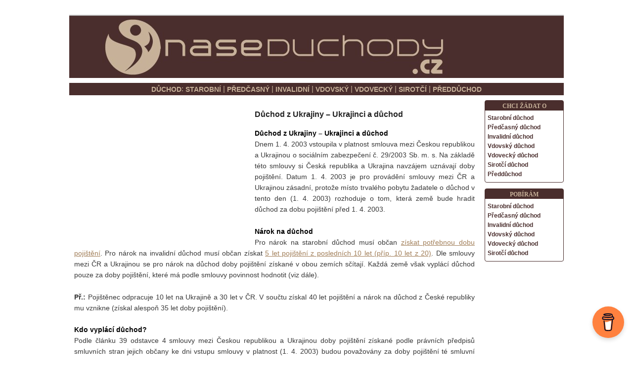

--- FILE ---
content_type: text/html; charset=UTF-8
request_url: https://www.naseduchody.cz/clanek_72-duchod-z-ukrajiny-ukrajinci-duchod.html
body_size: 28634
content:
<!DOCTYPE html>
<!--[if IE 6]>
<html id="ie6" lang="cs">
<![endif]-->
<!--[if IE 7]>
<html id="ie7" lang="cs">
<![endif]-->
<!--[if IE 8]>
<html id="ie8" lang="cs">
<![endif]-->
<!--[if !(IE 6) | !(IE 7) | !(IE 8)  ]><!-->
<html lang="cs">
<!--<![endif]-->
<head>
<meta charset="UTF-8" />
<meta name="viewport" content="width=device-width" />
<meta property="fb:app_id" content="158670090982291" />
<title>Důchod z Ukrajiny - Ukrajinci a důchod</title>
<link rel="profile" href="http://gmpg.org/xfn/11" />
<link rel="stylesheet" type="text/css" media="all" href="https://www.naseduchody.cz/wp-content/cache/autoptimize/css/autoptimize_single_b394d3c52fa52468fa138c5ee6d59eeb.css" />
<link rel="pingback" href="https://www.naseduchody.cz/xmlrpc.php" />
<!--[if lt IE 9]>
<script src="https://www.naseduchody.cz/wp-content/themes/twentyeleven/js/html5.js" type="text/javascript"></script>
<![endif]-->
<meta name='robots' content='index, follow, max-image-preview:large, max-snippet:-1, max-video-preview:-1' />

	<!-- This site is optimized with the Yoast SEO plugin v26.5 - https://yoast.com/wordpress/plugins/seo/ -->
	<meta name="description" content="Mezi Českou republikou a Ukrajinou platí mezinárodní smlouva o vzájemném hodnocení dob pojištění. Jaké podmínky platí při přiznávání důchodů u Ukrajinců?" />
	<link rel="canonical" href="http://www.naseduchody.cz/clanek_72-duchod-z-ukrajiny-ukrajinci-duchod.html" />
	<meta property="og:locale" content="cs_CZ" />
	<meta property="og:type" content="article" />
	<meta property="og:title" content="Důchod z Ukrajiny - Ukrajinci a důchod" />
	<meta property="og:description" content="Mezi Českou republikou a Ukrajinou platí mezinárodní smlouva o vzájemném hodnocení dob pojištění. Jaké podmínky platí při přiznávání důchodů u Ukrajinců?" />
	<meta property="og:url" content="http://www.naseduchody.cz/clanek_72-duchod-z-ukrajiny-ukrajinci-duchod.html" />
	<meta property="og:site_name" content="Našedůchody.cz" />
	<meta property="article:published_time" content="2014-04-06T09:53:52+00:00" />
	<meta property="article:modified_time" content="2023-12-04T18:19:50+00:00" />
	<meta name="author" content="K. Mařík" />
	<meta name="twitter:label1" content="Napsal(a)" />
	<meta name="twitter:data1" content="K. Mařík" />
	<meta name="twitter:label2" content="Odhadovaná doba čtení" />
	<meta name="twitter:data2" content="3 minuty" />
	<script type="application/ld+json" class="yoast-schema-graph">{"@context":"https://schema.org","@graph":[{"@type":"WebPage","@id":"http://www.naseduchody.cz/clanek_72-duchod-z-ukrajiny-ukrajinci-duchod.html","url":"http://www.naseduchody.cz/clanek_72-duchod-z-ukrajiny-ukrajinci-duchod.html","name":"Důchod z Ukrajiny - Ukrajinci a důchod","isPartOf":{"@id":"https://www.naseduchody.cz/#website"},"datePublished":"2014-04-06T09:53:52+00:00","dateModified":"2023-12-04T18:19:50+00:00","author":{"@id":"https://www.naseduchody.cz/#/schema/person/153ac6eaf1feb75e340c4a87602a86a5"},"description":"Mezi Českou republikou a Ukrajinou platí mezinárodní smlouva o vzájemném hodnocení dob pojištění. Jaké podmínky platí při přiznávání důchodů u Ukrajinců?","breadcrumb":{"@id":"http://www.naseduchody.cz/clanek_72-duchod-z-ukrajiny-ukrajinci-duchod.html#breadcrumb"},"inLanguage":"cs","potentialAction":[{"@type":"ReadAction","target":["http://www.naseduchody.cz/clanek_72-duchod-z-ukrajiny-ukrajinci-duchod.html"]}]},{"@type":"BreadcrumbList","@id":"http://www.naseduchody.cz/clanek_72-duchod-z-ukrajiny-ukrajinci-duchod.html#breadcrumb","itemListElement":[{"@type":"ListItem","position":1,"name":"Domů","item":"https://www.naseduchody.cz/"},{"@type":"ListItem","position":2,"name":"Důchod z Ukrajiny &#8211; Ukrajinci a důchod"}]},{"@type":"WebSite","@id":"https://www.naseduchody.cz/#website","url":"https://www.naseduchody.cz/","name":"Našedůchody.cz","description":"Našedůchody.cz - informace o českých důchodech na jednom místě.","potentialAction":[{"@type":"SearchAction","target":{"@type":"EntryPoint","urlTemplate":"https://www.naseduchody.cz/?s={search_term_string}"},"query-input":{"@type":"PropertyValueSpecification","valueRequired":true,"valueName":"search_term_string"}}],"inLanguage":"cs"},{"@type":"Person","@id":"https://www.naseduchody.cz/#/schema/person/153ac6eaf1feb75e340c4a87602a86a5","name":"K. Mařík","url":"https://www.naseduchody.cz/author/k-marik"}]}</script>
	<!-- / Yoast SEO plugin. -->


<link rel='dns-prefetch' href='//www.google.com' />
<link rel="alternate" type="application/rss+xml" title="Našedůchody.cz &raquo; RSS komentářů pro Důchod z Ukrajiny &#8211; Ukrajinci a důchod" href="https://www.naseduchody.cz/clanek_72-duchod-z-ukrajiny-ukrajinci-duchod.html/feed" />
<link rel="alternate" title="oEmbed (JSON)" type="application/json+oembed" href="https://www.naseduchody.cz/wp-json/oembed/1.0/embed?url=https%3A%2F%2Fwww.naseduchody.cz%2Fclanek_72-duchod-z-ukrajiny-ukrajinci-duchod.html" />
<link rel="alternate" title="oEmbed (XML)" type="text/xml+oembed" href="https://www.naseduchody.cz/wp-json/oembed/1.0/embed?url=https%3A%2F%2Fwww.naseduchody.cz%2Fclanek_72-duchod-z-ukrajiny-ukrajinci-duchod.html&#038;format=xml" />
<style id='wp-img-auto-sizes-contain-inline-css' type='text/css'>
img:is([sizes=auto i],[sizes^="auto," i]){contain-intrinsic-size:3000px 1500px}
/*# sourceURL=wp-img-auto-sizes-contain-inline-css */
</style>
<link rel='stylesheet' id='moztheme2011-css' href='https://www.naseduchody.cz/wp-content/cache/autoptimize/css/autoptimize_single_f19accc68a1a9f7c69d1b92b89978f1d.css?ver=6.9' type='text/css' media='all' />
<link rel='stylesheet' id='wp-block-library-css' href='https://www.naseduchody.cz/wp-includes/css/dist/block-library/style.min.css?ver=6.9' type='text/css' media='all' />
<style id='global-styles-inline-css' type='text/css'>
:root{--wp--preset--aspect-ratio--square: 1;--wp--preset--aspect-ratio--4-3: 4/3;--wp--preset--aspect-ratio--3-4: 3/4;--wp--preset--aspect-ratio--3-2: 3/2;--wp--preset--aspect-ratio--2-3: 2/3;--wp--preset--aspect-ratio--16-9: 16/9;--wp--preset--aspect-ratio--9-16: 9/16;--wp--preset--color--black: #000000;--wp--preset--color--cyan-bluish-gray: #abb8c3;--wp--preset--color--white: #ffffff;--wp--preset--color--pale-pink: #f78da7;--wp--preset--color--vivid-red: #cf2e2e;--wp--preset--color--luminous-vivid-orange: #ff6900;--wp--preset--color--luminous-vivid-amber: #fcb900;--wp--preset--color--light-green-cyan: #7bdcb5;--wp--preset--color--vivid-green-cyan: #00d084;--wp--preset--color--pale-cyan-blue: #8ed1fc;--wp--preset--color--vivid-cyan-blue: #0693e3;--wp--preset--color--vivid-purple: #9b51e0;--wp--preset--gradient--vivid-cyan-blue-to-vivid-purple: linear-gradient(135deg,rgb(6,147,227) 0%,rgb(155,81,224) 100%);--wp--preset--gradient--light-green-cyan-to-vivid-green-cyan: linear-gradient(135deg,rgb(122,220,180) 0%,rgb(0,208,130) 100%);--wp--preset--gradient--luminous-vivid-amber-to-luminous-vivid-orange: linear-gradient(135deg,rgb(252,185,0) 0%,rgb(255,105,0) 100%);--wp--preset--gradient--luminous-vivid-orange-to-vivid-red: linear-gradient(135deg,rgb(255,105,0) 0%,rgb(207,46,46) 100%);--wp--preset--gradient--very-light-gray-to-cyan-bluish-gray: linear-gradient(135deg,rgb(238,238,238) 0%,rgb(169,184,195) 100%);--wp--preset--gradient--cool-to-warm-spectrum: linear-gradient(135deg,rgb(74,234,220) 0%,rgb(151,120,209) 20%,rgb(207,42,186) 40%,rgb(238,44,130) 60%,rgb(251,105,98) 80%,rgb(254,248,76) 100%);--wp--preset--gradient--blush-light-purple: linear-gradient(135deg,rgb(255,206,236) 0%,rgb(152,150,240) 100%);--wp--preset--gradient--blush-bordeaux: linear-gradient(135deg,rgb(254,205,165) 0%,rgb(254,45,45) 50%,rgb(107,0,62) 100%);--wp--preset--gradient--luminous-dusk: linear-gradient(135deg,rgb(255,203,112) 0%,rgb(199,81,192) 50%,rgb(65,88,208) 100%);--wp--preset--gradient--pale-ocean: linear-gradient(135deg,rgb(255,245,203) 0%,rgb(182,227,212) 50%,rgb(51,167,181) 100%);--wp--preset--gradient--electric-grass: linear-gradient(135deg,rgb(202,248,128) 0%,rgb(113,206,126) 100%);--wp--preset--gradient--midnight: linear-gradient(135deg,rgb(2,3,129) 0%,rgb(40,116,252) 100%);--wp--preset--font-size--small: 13px;--wp--preset--font-size--medium: 20px;--wp--preset--font-size--large: 36px;--wp--preset--font-size--x-large: 42px;--wp--preset--spacing--20: 0.44rem;--wp--preset--spacing--30: 0.67rem;--wp--preset--spacing--40: 1rem;--wp--preset--spacing--50: 1.5rem;--wp--preset--spacing--60: 2.25rem;--wp--preset--spacing--70: 3.38rem;--wp--preset--spacing--80: 5.06rem;--wp--preset--shadow--natural: 6px 6px 9px rgba(0, 0, 0, 0.2);--wp--preset--shadow--deep: 12px 12px 50px rgba(0, 0, 0, 0.4);--wp--preset--shadow--sharp: 6px 6px 0px rgba(0, 0, 0, 0.2);--wp--preset--shadow--outlined: 6px 6px 0px -3px rgb(255, 255, 255), 6px 6px rgb(0, 0, 0);--wp--preset--shadow--crisp: 6px 6px 0px rgb(0, 0, 0);}:where(.is-layout-flex){gap: 0.5em;}:where(.is-layout-grid){gap: 0.5em;}body .is-layout-flex{display: flex;}.is-layout-flex{flex-wrap: wrap;align-items: center;}.is-layout-flex > :is(*, div){margin: 0;}body .is-layout-grid{display: grid;}.is-layout-grid > :is(*, div){margin: 0;}:where(.wp-block-columns.is-layout-flex){gap: 2em;}:where(.wp-block-columns.is-layout-grid){gap: 2em;}:where(.wp-block-post-template.is-layout-flex){gap: 1.25em;}:where(.wp-block-post-template.is-layout-grid){gap: 1.25em;}.has-black-color{color: var(--wp--preset--color--black) !important;}.has-cyan-bluish-gray-color{color: var(--wp--preset--color--cyan-bluish-gray) !important;}.has-white-color{color: var(--wp--preset--color--white) !important;}.has-pale-pink-color{color: var(--wp--preset--color--pale-pink) !important;}.has-vivid-red-color{color: var(--wp--preset--color--vivid-red) !important;}.has-luminous-vivid-orange-color{color: var(--wp--preset--color--luminous-vivid-orange) !important;}.has-luminous-vivid-amber-color{color: var(--wp--preset--color--luminous-vivid-amber) !important;}.has-light-green-cyan-color{color: var(--wp--preset--color--light-green-cyan) !important;}.has-vivid-green-cyan-color{color: var(--wp--preset--color--vivid-green-cyan) !important;}.has-pale-cyan-blue-color{color: var(--wp--preset--color--pale-cyan-blue) !important;}.has-vivid-cyan-blue-color{color: var(--wp--preset--color--vivid-cyan-blue) !important;}.has-vivid-purple-color{color: var(--wp--preset--color--vivid-purple) !important;}.has-black-background-color{background-color: var(--wp--preset--color--black) !important;}.has-cyan-bluish-gray-background-color{background-color: var(--wp--preset--color--cyan-bluish-gray) !important;}.has-white-background-color{background-color: var(--wp--preset--color--white) !important;}.has-pale-pink-background-color{background-color: var(--wp--preset--color--pale-pink) !important;}.has-vivid-red-background-color{background-color: var(--wp--preset--color--vivid-red) !important;}.has-luminous-vivid-orange-background-color{background-color: var(--wp--preset--color--luminous-vivid-orange) !important;}.has-luminous-vivid-amber-background-color{background-color: var(--wp--preset--color--luminous-vivid-amber) !important;}.has-light-green-cyan-background-color{background-color: var(--wp--preset--color--light-green-cyan) !important;}.has-vivid-green-cyan-background-color{background-color: var(--wp--preset--color--vivid-green-cyan) !important;}.has-pale-cyan-blue-background-color{background-color: var(--wp--preset--color--pale-cyan-blue) !important;}.has-vivid-cyan-blue-background-color{background-color: var(--wp--preset--color--vivid-cyan-blue) !important;}.has-vivid-purple-background-color{background-color: var(--wp--preset--color--vivid-purple) !important;}.has-black-border-color{border-color: var(--wp--preset--color--black) !important;}.has-cyan-bluish-gray-border-color{border-color: var(--wp--preset--color--cyan-bluish-gray) !important;}.has-white-border-color{border-color: var(--wp--preset--color--white) !important;}.has-pale-pink-border-color{border-color: var(--wp--preset--color--pale-pink) !important;}.has-vivid-red-border-color{border-color: var(--wp--preset--color--vivid-red) !important;}.has-luminous-vivid-orange-border-color{border-color: var(--wp--preset--color--luminous-vivid-orange) !important;}.has-luminous-vivid-amber-border-color{border-color: var(--wp--preset--color--luminous-vivid-amber) !important;}.has-light-green-cyan-border-color{border-color: var(--wp--preset--color--light-green-cyan) !important;}.has-vivid-green-cyan-border-color{border-color: var(--wp--preset--color--vivid-green-cyan) !important;}.has-pale-cyan-blue-border-color{border-color: var(--wp--preset--color--pale-cyan-blue) !important;}.has-vivid-cyan-blue-border-color{border-color: var(--wp--preset--color--vivid-cyan-blue) !important;}.has-vivid-purple-border-color{border-color: var(--wp--preset--color--vivid-purple) !important;}.has-vivid-cyan-blue-to-vivid-purple-gradient-background{background: var(--wp--preset--gradient--vivid-cyan-blue-to-vivid-purple) !important;}.has-light-green-cyan-to-vivid-green-cyan-gradient-background{background: var(--wp--preset--gradient--light-green-cyan-to-vivid-green-cyan) !important;}.has-luminous-vivid-amber-to-luminous-vivid-orange-gradient-background{background: var(--wp--preset--gradient--luminous-vivid-amber-to-luminous-vivid-orange) !important;}.has-luminous-vivid-orange-to-vivid-red-gradient-background{background: var(--wp--preset--gradient--luminous-vivid-orange-to-vivid-red) !important;}.has-very-light-gray-to-cyan-bluish-gray-gradient-background{background: var(--wp--preset--gradient--very-light-gray-to-cyan-bluish-gray) !important;}.has-cool-to-warm-spectrum-gradient-background{background: var(--wp--preset--gradient--cool-to-warm-spectrum) !important;}.has-blush-light-purple-gradient-background{background: var(--wp--preset--gradient--blush-light-purple) !important;}.has-blush-bordeaux-gradient-background{background: var(--wp--preset--gradient--blush-bordeaux) !important;}.has-luminous-dusk-gradient-background{background: var(--wp--preset--gradient--luminous-dusk) !important;}.has-pale-ocean-gradient-background{background: var(--wp--preset--gradient--pale-ocean) !important;}.has-electric-grass-gradient-background{background: var(--wp--preset--gradient--electric-grass) !important;}.has-midnight-gradient-background{background: var(--wp--preset--gradient--midnight) !important;}.has-small-font-size{font-size: var(--wp--preset--font-size--small) !important;}.has-medium-font-size{font-size: var(--wp--preset--font-size--medium) !important;}.has-large-font-size{font-size: var(--wp--preset--font-size--large) !important;}.has-x-large-font-size{font-size: var(--wp--preset--font-size--x-large) !important;}
/*# sourceURL=global-styles-inline-css */
</style>

<style id='classic-theme-styles-inline-css' type='text/css'>
/*! This file is auto-generated */
.wp-block-button__link{color:#fff;background-color:#32373c;border-radius:9999px;box-shadow:none;text-decoration:none;padding:calc(.667em + 2px) calc(1.333em + 2px);font-size:1.125em}.wp-block-file__button{background:#32373c;color:#fff;text-decoration:none}
/*# sourceURL=/wp-includes/css/classic-themes.min.css */
</style>
<link rel='stylesheet' id='buy-me-a-coffee-css' href='https://www.naseduchody.cz/wp-content/plugins/buymeacoffee/public/css/buy-me-a-coffee-public.css?ver=4.4.2' type='text/css' media='all' />
<link rel='stylesheet' id='contact-form-7-css' href='https://www.naseduchody.cz/wp-content/cache/autoptimize/css/autoptimize_single_64ac31699f5326cb3c76122498b76f66.css?ver=6.1.4' type='text/css' media='all' />
<link rel='stylesheet' id='widgetopts-styles-css' href='https://www.naseduchody.cz/wp-content/cache/autoptimize/css/autoptimize_single_47c53c6ddea8675d3514d99fe66dd2e6.css?ver=4.1.3' type='text/css' media='all' />
<link rel='stylesheet' id='hamburger.css-css' href='https://www.naseduchody.cz/wp-content/cache/autoptimize/css/autoptimize_single_2a34dbc716a5013a0b987ac81ad3e30f.css?ver=3.2.1' type='text/css' media='all' />
<link rel='stylesheet' id='wprmenu.css-css' href='https://www.naseduchody.cz/wp-content/cache/autoptimize/css/autoptimize_single_8ca27f7f132cbe512db0a2a1181e0d88.css?ver=3.2.1' type='text/css' media='all' />
<style id='wprmenu.css-inline-css' type='text/css'>
@media only screen and ( max-width: 599px ) {html body div.wprm-wrapper {overflow: scroll;}#wprmenu_bar {background-image: url();background-size:;background-repeat: ;}#wprmenu_bar {background-color: #4a2e2d;}html body div#mg-wprm-wrap .wpr_submit .icon.icon-search {color: ;}#wprmenu_bar .menu_title,#wprmenu_bar .wprmenu_icon_menu,#wprmenu_bar .menu_title a {color: #F2F2F2;}#wprmenu_bar .menu_title a {font-size: px;font-weight: ;}#mg-wprm-wrap li.menu-item a {font-size: px;text-transform: ;font-weight: ;}#mg-wprm-wrap li.menu-item-has-children ul.sub-menu a {font-size: px;text-transform: ;font-weight: ;}#mg-wprm-wrap li.current-menu-item > a {background: ;}#mg-wprm-wrap li.current-menu-item > a,#mg-wprm-wrap li.current-menu-item span.wprmenu_icon{color:!important;}#mg-wprm-wrap {background-color: #4a2e2d;}.cbp-spmenu-push-toright,.cbp-spmenu-push-toright .mm-slideout {left: 80% ;}.cbp-spmenu-push-toleft {left: -80% ;}#mg-wprm-wrap.cbp-spmenu-right,#mg-wprm-wrap.cbp-spmenu-left,#mg-wprm-wrap.cbp-spmenu-right.custom,#mg-wprm-wrap.cbp-spmenu-left.custom,.cbp-spmenu-vertical {width: 80%;max-width: px;}#mg-wprm-wrap ul#wprmenu_menu_ul li.menu-item a,div#mg-wprm-wrap ul li span.wprmenu_icon {color: #c7b199;}#mg-wprm-wrap ul#wprmenu_menu_ul li.menu-item:valid ~ a{color: ;}#mg-wprm-wrap ul#wprmenu_menu_ul li.menu-item a:hover {background: ;color: #c7b199 !important;}div#mg-wprm-wrap ul>li:hover>span.wprmenu_icon {color: #c7b199 !important;}.wprmenu_bar .hamburger-inner,.wprmenu_bar .hamburger-inner::before,.wprmenu_bar .hamburger-inner::after {background: #FFFFFF;}.wprmenu_bar .hamburger:hover .hamburger-inner,.wprmenu_bar .hamburger:hover .hamburger-inner::before,.wprmenu_bar .hamburger:hover .hamburger-inner::after {background: ;}div.wprmenu_bar div.hamburger{padding-right: 6px !important;}#wprmenu_menu.left {width:80%;left: -80%;right: auto;}#wprmenu_menu.right {width:80%;right: -80%;left: auto;}.wprmenu_bar .hamburger {float: left;}.wprmenu_bar #custom_menu_icon.hamburger {top: px;left: px;float: left !important;background-color: ;}.wpr_custom_menu #custom_menu_icon {display: block;}html { padding-top: 42px !important; }#wprmenu_bar,#mg-wprm-wrap { display: block; }div#wpadminbar { position: fixed; }}
/*# sourceURL=wprmenu.css-inline-css */
</style>
<link rel='stylesheet' id='wpr_icons-css' href='https://www.naseduchody.cz/wp-content/cache/autoptimize/css/autoptimize_single_d313cb2cdb26f9f0450a1f43872208bf.css?ver=3.2.1' type='text/css' media='all' />
<link rel='stylesheet' id='tablepress-default-css' href='https://www.naseduchody.cz/wp-content/tablepress-combined.min.css?ver=57' type='text/css' media='all' />
<link rel='stylesheet' id='wpdiscuz-frontend-css-css' href='https://www.naseduchody.cz/wp-content/cache/autoptimize/css/autoptimize_single_d5bb3e36ef57ed7d1071d48d3f8ca488.css?ver=7.6.40' type='text/css' media='all' />
<style id='wpdiscuz-frontend-css-inline-css' type='text/css'>
 #wpdcom .wpd-blog-administrator .wpd-comment-label{color:#ffffff;background-color:#A17E58;border:none}#wpdcom .wpd-blog-administrator .wpd-comment-author, #wpdcom .wpd-blog-administrator .wpd-comment-author a{color:#A17E58}#wpdcom.wpd-layout-1 .wpd-comment .wpd-blog-administrator .wpd-avatar img{border-color:#A17E58}#wpdcom.wpd-layout-2 .wpd-comment.wpd-reply .wpd-comment-wrap.wpd-blog-administrator{border-left:3px solid #A17E58}#wpdcom.wpd-layout-2 .wpd-comment .wpd-blog-administrator .wpd-avatar img{border-bottom-color:#A17E58}#wpdcom.wpd-layout-3 .wpd-blog-administrator .wpd-comment-subheader{border-top:1px dashed #A17E58}#wpdcom.wpd-layout-3 .wpd-reply .wpd-blog-administrator .wpd-comment-right{border-left:1px solid #A17E58}#wpdcom .wpd-blog-editor .wpd-comment-label{color:#ffffff;background-color:#A17E58;border:none}#wpdcom .wpd-blog-editor .wpd-comment-author, #wpdcom .wpd-blog-editor .wpd-comment-author a{color:#A17E58}#wpdcom.wpd-layout-1 .wpd-comment .wpd-blog-editor .wpd-avatar img{border-color:#A17E58}#wpdcom.wpd-layout-2 .wpd-comment.wpd-reply .wpd-comment-wrap.wpd-blog-editor{border-left:3px solid #A17E58}#wpdcom.wpd-layout-2 .wpd-comment .wpd-blog-editor .wpd-avatar img{border-bottom-color:#A17E58}#wpdcom.wpd-layout-3 .wpd-blog-editor .wpd-comment-subheader{border-top:1px dashed #A17E58}#wpdcom.wpd-layout-3 .wpd-reply .wpd-blog-editor .wpd-comment-right{border-left:1px solid #A17E58}#wpdcom .wpd-blog-author .wpd-comment-label{color:#ffffff;background-color:#A17E58;border:none}#wpdcom .wpd-blog-author .wpd-comment-author, #wpdcom .wpd-blog-author .wpd-comment-author a{color:#A17E58}#wpdcom.wpd-layout-1 .wpd-comment .wpd-blog-author .wpd-avatar img{border-color:#A17E58}#wpdcom.wpd-layout-2 .wpd-comment .wpd-blog-author .wpd-avatar img{border-bottom-color:#A17E58}#wpdcom.wpd-layout-3 .wpd-blog-author .wpd-comment-subheader{border-top:1px dashed #A17E58}#wpdcom.wpd-layout-3 .wpd-reply .wpd-blog-author .wpd-comment-right{border-left:1px solid #A17E58}#wpdcom .wpd-blog-contributor .wpd-comment-label{color:#ffffff;background-color:#A17E58;border:none}#wpdcom .wpd-blog-contributor .wpd-comment-author, #wpdcom .wpd-blog-contributor .wpd-comment-author a{color:#A17E58}#wpdcom.wpd-layout-1 .wpd-comment .wpd-blog-contributor .wpd-avatar img{border-color:#A17E58}#wpdcom.wpd-layout-2 .wpd-comment .wpd-blog-contributor .wpd-avatar img{border-bottom-color:#A17E58}#wpdcom.wpd-layout-3 .wpd-blog-contributor .wpd-comment-subheader{border-top:1px dashed #A17E58}#wpdcom.wpd-layout-3 .wpd-reply .wpd-blog-contributor .wpd-comment-right{border-left:1px solid #A17E58}#wpdcom .wpd-blog-subscriber .wpd-comment-label{color:#ffffff;background-color:#A17E58;border:none}#wpdcom .wpd-blog-subscriber .wpd-comment-author, #wpdcom .wpd-blog-subscriber .wpd-comment-author a{color:#A17E58}#wpdcom.wpd-layout-2 .wpd-comment .wpd-blog-subscriber .wpd-avatar img{border-bottom-color:#A17E58}#wpdcom.wpd-layout-3 .wpd-blog-subscriber .wpd-comment-subheader{border-top:1px dashed #A17E58}#wpdcom .wpd-blog-backwpup_admin .wpd-comment-label{color:#ffffff;background-color:#A17E58;border:none}#wpdcom .wpd-blog-backwpup_admin .wpd-comment-author, #wpdcom .wpd-blog-backwpup_admin .wpd-comment-author a{color:#A17E58}#wpdcom.wpd-layout-1 .wpd-comment .wpd-blog-backwpup_admin .wpd-avatar img{border-color:#A17E58}#wpdcom.wpd-layout-2 .wpd-comment .wpd-blog-backwpup_admin .wpd-avatar img{border-bottom-color:#A17E58}#wpdcom.wpd-layout-3 .wpd-blog-backwpup_admin .wpd-comment-subheader{border-top:1px dashed #A17E58}#wpdcom.wpd-layout-3 .wpd-reply .wpd-blog-backwpup_admin .wpd-comment-right{border-left:1px solid #A17E58}#wpdcom .wpd-blog-backwpup_check .wpd-comment-label{color:#ffffff;background-color:#A17E58;border:none}#wpdcom .wpd-blog-backwpup_check .wpd-comment-author, #wpdcom .wpd-blog-backwpup_check .wpd-comment-author a{color:#A17E58}#wpdcom.wpd-layout-1 .wpd-comment .wpd-blog-backwpup_check .wpd-avatar img{border-color:#A17E58}#wpdcom.wpd-layout-2 .wpd-comment .wpd-blog-backwpup_check .wpd-avatar img{border-bottom-color:#A17E58}#wpdcom.wpd-layout-3 .wpd-blog-backwpup_check .wpd-comment-subheader{border-top:1px dashed #A17E58}#wpdcom.wpd-layout-3 .wpd-reply .wpd-blog-backwpup_check .wpd-comment-right{border-left:1px solid #A17E58}#wpdcom .wpd-blog-backwpup_helper .wpd-comment-label{color:#ffffff;background-color:#A17E58;border:none}#wpdcom .wpd-blog-backwpup_helper .wpd-comment-author, #wpdcom .wpd-blog-backwpup_helper .wpd-comment-author a{color:#A17E58}#wpdcom.wpd-layout-1 .wpd-comment .wpd-blog-backwpup_helper .wpd-avatar img{border-color:#A17E58}#wpdcom.wpd-layout-2 .wpd-comment .wpd-blog-backwpup_helper .wpd-avatar img{border-bottom-color:#A17E58}#wpdcom.wpd-layout-3 .wpd-blog-backwpup_helper .wpd-comment-subheader{border-top:1px dashed #A17E58}#wpdcom.wpd-layout-3 .wpd-reply .wpd-blog-backwpup_helper .wpd-comment-right{border-left:1px solid #A17E58}#wpdcom .wpd-blog-translator .wpd-comment-label{color:#ffffff;background-color:#00B38F;border:none}#wpdcom .wpd-blog-translator .wpd-comment-author, #wpdcom .wpd-blog-translator .wpd-comment-author a{color:#00B38F}#wpdcom.wpd-layout-1 .wpd-comment .wpd-blog-translator .wpd-avatar img{border-color:#00B38F}#wpdcom.wpd-layout-2 .wpd-comment .wpd-blog-translator .wpd-avatar img{border-bottom-color:#00B38F}#wpdcom.wpd-layout-3 .wpd-blog-translator .wpd-comment-subheader{border-top:1px dashed #00B38F}#wpdcom.wpd-layout-3 .wpd-reply .wpd-blog-translator .wpd-comment-right{border-left:1px solid #00B38F}#wpdcom .wpd-blog-wpseo_manager .wpd-comment-label{color:#ffffff;background-color:#A17E58;border:none}#wpdcom .wpd-blog-wpseo_manager .wpd-comment-author, #wpdcom .wpd-blog-wpseo_manager .wpd-comment-author a{color:#A17E58}#wpdcom.wpd-layout-1 .wpd-comment .wpd-blog-wpseo_manager .wpd-avatar img{border-color:#A17E58}#wpdcom.wpd-layout-2 .wpd-comment .wpd-blog-wpseo_manager .wpd-avatar img{border-bottom-color:#A17E58}#wpdcom.wpd-layout-3 .wpd-blog-wpseo_manager .wpd-comment-subheader{border-top:1px dashed #A17E58}#wpdcom.wpd-layout-3 .wpd-reply .wpd-blog-wpseo_manager .wpd-comment-right{border-left:1px solid #A17E58}#wpdcom .wpd-blog-wpseo_editor .wpd-comment-label{color:#ffffff;background-color:#A17E58;border:none}#wpdcom .wpd-blog-wpseo_editor .wpd-comment-author, #wpdcom .wpd-blog-wpseo_editor .wpd-comment-author a{color:#A17E58}#wpdcom.wpd-layout-1 .wpd-comment .wpd-blog-wpseo_editor .wpd-avatar img{border-color:#A17E58}#wpdcom.wpd-layout-2 .wpd-comment .wpd-blog-wpseo_editor .wpd-avatar img{border-bottom-color:#A17E58}#wpdcom.wpd-layout-3 .wpd-blog-wpseo_editor .wpd-comment-subheader{border-top:1px dashed #A17E58}#wpdcom.wpd-layout-3 .wpd-reply .wpd-blog-wpseo_editor .wpd-comment-right{border-left:1px solid #A17E58}#wpdcom .wpd-blog-post_author .wpd-comment-label{color:#ffffff;background-color:#A17E58;border:none}#wpdcom .wpd-blog-post_author .wpd-comment-author, #wpdcom .wpd-blog-post_author .wpd-comment-author a{color:#A17E58}#wpdcom .wpd-blog-post_author .wpd-avatar img{border-color:#A17E58}#wpdcom.wpd-layout-1 .wpd-comment .wpd-blog-post_author .wpd-avatar img{border-color:#A17E58}#wpdcom.wpd-layout-2 .wpd-comment.wpd-reply .wpd-comment-wrap.wpd-blog-post_author{border-left:3px solid #A17E58}#wpdcom.wpd-layout-2 .wpd-comment .wpd-blog-post_author .wpd-avatar img{border-bottom-color:#A17E58}#wpdcom.wpd-layout-3 .wpd-blog-post_author .wpd-comment-subheader{border-top:1px dashed #A17E58}#wpdcom.wpd-layout-3 .wpd-reply .wpd-blog-post_author .wpd-comment-right{border-left:1px solid #A17E58}#wpdcom .wpd-blog-guest .wpd-comment-label{color:#ffffff;background-color:#A17E58;border:none}#wpdcom .wpd-blog-guest .wpd-comment-author, #wpdcom .wpd-blog-guest .wpd-comment-author a{color:#A17E58}#wpdcom.wpd-layout-3 .wpd-blog-guest .wpd-comment-subheader{border-top:1px dashed #A17E58}#comments, #respond, .comments-area, #wpdcom{}#wpdcom .ql-editor > *{color:#777777}#wpdcom .ql-editor::before{}#wpdcom .ql-toolbar{border:1px solid #DDDDDD;border-top:none}#wpdcom .ql-container{border:1px solid #DDDDDD;border-bottom:none}#wpdcom .wpd-form-row .wpdiscuz-item input[type="text"], #wpdcom .wpd-form-row .wpdiscuz-item input[type="email"], #wpdcom .wpd-form-row .wpdiscuz-item input[type="url"], #wpdcom .wpd-form-row .wpdiscuz-item input[type="color"], #wpdcom .wpd-form-row .wpdiscuz-item input[type="date"], #wpdcom .wpd-form-row .wpdiscuz-item input[type="datetime"], #wpdcom .wpd-form-row .wpdiscuz-item input[type="datetime-local"], #wpdcom .wpd-form-row .wpdiscuz-item input[type="month"], #wpdcom .wpd-form-row .wpdiscuz-item input[type="number"], #wpdcom .wpd-form-row .wpdiscuz-item input[type="time"], #wpdcom textarea, #wpdcom select{border:1px solid #DDDDDD;color:#777777}#wpdcom .wpd-form-row .wpdiscuz-item textarea{border:1px solid #DDDDDD}#wpdcom input::placeholder, #wpdcom textarea::placeholder, #wpdcom input::-moz-placeholder, #wpdcom textarea::-webkit-input-placeholder{}#wpdcom .wpd-comment-text{color:#777777}#wpdcom .wpd-thread-head .wpd-thread-info{border-bottom:2px solid #A17E58}#wpdcom .wpd-thread-head .wpd-thread-info.wpd-reviews-tab svg{fill:#A17E58}#wpdcom .wpd-thread-head .wpdiscuz-user-settings{border-bottom:2px solid #A17E58}#wpdcom .wpd-thread-head .wpdiscuz-user-settings:hover{color:#A17E58}#wpdcom .wpd-comment .wpd-follow-link:hover{color:#A17E58}#wpdcom .wpd-comment-status .wpd-sticky{color:#A17E58}#wpdcom .wpd-thread-filter .wpdf-active{color:#A17E58;border-bottom-color:#A17E58}#wpdcom .wpd-comment-info-bar{border:1px dashed #b4987a;background:#f6f3ef}#wpdcom .wpd-comment-info-bar .wpd-current-view i{color:#A17E58}#wpdcom .wpd-filter-view-all:hover{background:#A17E58}#wpdcom .wpdiscuz-item .wpdiscuz-rating > label{color:#DDDDDD}#wpdcom .wpdiscuz-item .wpdiscuz-rating:not(:checked) > label:hover, .wpdiscuz-rating:not(:checked) > label:hover ~ label{}#wpdcom .wpdiscuz-item .wpdiscuz-rating > input ~ label:hover, #wpdcom .wpdiscuz-item .wpdiscuz-rating > input:not(:checked) ~ label:hover ~ label, #wpdcom .wpdiscuz-item .wpdiscuz-rating > input:not(:checked) ~ label:hover ~ label{color:#FFED85}#wpdcom .wpdiscuz-item .wpdiscuz-rating > input:checked ~ label:hover, #wpdcom .wpdiscuz-item .wpdiscuz-rating > input:checked ~ label:hover, #wpdcom .wpdiscuz-item .wpdiscuz-rating > label:hover ~ input:checked ~ label, #wpdcom .wpdiscuz-item .wpdiscuz-rating > input:checked + label:hover ~ label, #wpdcom .wpdiscuz-item .wpdiscuz-rating > input:checked ~ label:hover ~ label, .wpd-custom-field .wcf-active-star, #wpdcom .wpdiscuz-item .wpdiscuz-rating > input:checked ~ label{color:#FFD700}#wpd-post-rating .wpd-rating-wrap .wpd-rating-stars svg .wpd-star{fill:#DDDDDD}#wpd-post-rating .wpd-rating-wrap .wpd-rating-stars svg .wpd-active{fill:#FFD700}#wpd-post-rating .wpd-rating-wrap .wpd-rate-starts svg .wpd-star{fill:#DDDDDD}#wpd-post-rating .wpd-rating-wrap .wpd-rate-starts:hover svg .wpd-star{fill:#FFED85}#wpd-post-rating.wpd-not-rated .wpd-rating-wrap .wpd-rate-starts svg:hover ~ svg .wpd-star{fill:#DDDDDD}.wpdiscuz-post-rating-wrap .wpd-rating .wpd-rating-wrap .wpd-rating-stars svg .wpd-star{fill:#DDDDDD}.wpdiscuz-post-rating-wrap .wpd-rating .wpd-rating-wrap .wpd-rating-stars svg .wpd-active{fill:#FFD700}#wpdcom .wpd-comment .wpd-follow-active{color:#ff7a00}#wpdcom .page-numbers{color:#555;border:#555 1px solid}#wpdcom span.current{background:#555}#wpdcom.wpd-layout-1 .wpd-new-loaded-comment > .wpd-comment-wrap > .wpd-comment-right{background:#FFFAD6}#wpdcom.wpd-layout-2 .wpd-new-loaded-comment.wpd-comment > .wpd-comment-wrap > .wpd-comment-right{background:#FFFAD6}#wpdcom.wpd-layout-2 .wpd-new-loaded-comment.wpd-comment.wpd-reply > .wpd-comment-wrap > .wpd-comment-right{background:transparent}#wpdcom.wpd-layout-2 .wpd-new-loaded-comment.wpd-comment.wpd-reply > .wpd-comment-wrap{background:#FFFAD6}#wpdcom.wpd-layout-3 .wpd-new-loaded-comment.wpd-comment > .wpd-comment-wrap > .wpd-comment-right{background:#FFFAD6}#wpdcom .wpd-follow:hover i, #wpdcom .wpd-unfollow:hover i, #wpdcom .wpd-comment .wpd-follow-active:hover i{color:#A17E58}#wpdcom .wpdiscuz-readmore{cursor:pointer;color:#A17E58}.wpd-custom-field .wcf-pasiv-star, #wpcomm .wpdiscuz-item .wpdiscuz-rating > label{color:#DDDDDD}.wpd-wrapper .wpd-list-item.wpd-active{border-top:3px solid #A17E58}#wpdcom.wpd-layout-2 .wpd-comment.wpd-reply.wpd-unapproved-comment .wpd-comment-wrap{border-left:3px solid #FFFAD6}#wpdcom.wpd-layout-3 .wpd-comment.wpd-reply.wpd-unapproved-comment .wpd-comment-right{border-left:1px solid #FFFAD6}#wpdcom .wpd-prim-button{background-color:#555555;color:#FFFFFF}#wpdcom .wpd_label__check i.wpdicon-on{color:#555555;border:1px solid #aaaaaa}#wpd-bubble-wrapper #wpd-bubble-all-comments-count{color:#A17E58}#wpd-bubble-wrapper > div{background-color:#A17E58}#wpd-bubble-wrapper > #wpd-bubble #wpd-bubble-add-message{background-color:#A17E58}#wpd-bubble-wrapper > #wpd-bubble #wpd-bubble-add-message::before{border-left-color:#A17E58;border-right-color:#A17E58}#wpd-bubble-wrapper.wpd-right-corner > #wpd-bubble #wpd-bubble-add-message::before{border-left-color:#A17E58;border-right-color:#A17E58}.wpd-inline-icon-wrapper path.wpd-inline-icon-first{fill:#A17E58}.wpd-inline-icon-count{background-color:#A17E58}.wpd-inline-icon-count::before{border-right-color:#A17E58}.wpd-inline-form-wrapper::before{border-bottom-color:#A17E58}.wpd-inline-form-question{background-color:#A17E58}.wpd-inline-form{background-color:#A17E58}.wpd-last-inline-comments-wrapper{border-color:#A17E58}.wpd-last-inline-comments-wrapper::before{border-bottom-color:#A17E58}.wpd-last-inline-comments-wrapper .wpd-view-all-inline-comments{background:#A17E58}.wpd-last-inline-comments-wrapper .wpd-view-all-inline-comments:hover,.wpd-last-inline-comments-wrapper .wpd-view-all-inline-comments:active,.wpd-last-inline-comments-wrapper .wpd-view-all-inline-comments:focus{background-color:#A17E58}#wpdcom .ql-snow .ql-tooltip[data-mode="link"]::before{content:"Zadejte odkaz:"}#wpdcom .ql-snow .ql-tooltip.ql-editing a.ql-action::after{content:"Uložit"}.comments-area{width:auto}
/*# sourceURL=wpdiscuz-frontend-css-inline-css */
</style>
<link rel='stylesheet' id='wpdiscuz-fa-css' href='https://www.naseduchody.cz/wp-content/plugins/wpdiscuz/assets/third-party/font-awesome-5.13.0/css/fa.min.css?ver=7.6.40' type='text/css' media='all' />
<link rel='stylesheet' id='wpdiscuz-combo-css-css' href='https://www.naseduchody.cz/wp-content/plugins/wpdiscuz/assets/css/wpdiscuz-combo.min.css?ver=6.9' type='text/css' media='all' />
<link rel='stylesheet' id='an_style-css' href='https://www.naseduchody.cz/wp-content/uploads/kTjnUSpTDisE/DWMBDdDmUdtQ.css?ver=2.2.3' type='text/css' media='all' />
<style id='an_style-inline-css' type='text/css'>
/*	an_style.css	AdBlock Notify	Copyright: (c) 2016 Themeisle, themeisle.com	Version: 2.2.3*/.IQAgUDlfxuts-bg {	display: none;	position: fixed;	z-index: 100;	top: 0;	left: 0;	width: 100%;	height: 100%;	background: #000;	background: rgba(0,0,0,0.75);}.IQAgUDlfxuts {	visibility: hidden;	position: fixed;	z-index: 101;	top: 100px;	right: 0;	left: 0;	max-width: 640px;	margin-right: auto;	margin-left: auto;	background: #fff;	-webkit-box-shadow: 0 3px 5px 2px rgba(0,0,0,0.25);	box-shadow: 0 3px 5px 2px rgba(0,0,0,0.25);	font-family: Arial, Helvetica, sans-serif;}.IQAgUDlfxuts-default,.IQAgUDlfxuts-ok {	padding: 30px 30px 15px;}.IQAgUDlfxuts-image {	overflow: hidden;	position: relative;	width: 100%;}.IQAgUDlfxuts-image .IQAgUDlfxuts-left {	position: absolute;	top: 0;	left: 0;	width: 50%;	height: 100%;}.IQAgUDlfxuts-image .IQAgUDlfxuts-right {	float: right;	width: 50%;	padding: 30px;}.IQAgUDlfxuts.small {	width: 200px;	margin-left: -140px;}.IQAgUDlfxuts.medium {	width: 400px;	margin-left: -240px;}.IQAgUDlfxuts.large {	width: 600px;	margin-left: -340px;}.IQAgUDlfxuts.xlarge {	width: 800px;	margin-left: -440px;}.close-IQAgUDlfxuts {	display: inline-block;	position: absolute;	top: 15px;	right: 15px;	width: 30px;	height: 30px;	color: #bbb;	font-size: 32px;	font-weight: 700;	line-height: 30px;	text-align: center;	cursor: pointer;	-webkit-transition: 0.3s;	transition: 0.3s;}.close-IQAgUDlfxuts:hover {	color: #252b37;}.IQAgUDlfxuts h1 {	margin-bottom: 15px;	padding: 0 30px;	color: #252b37;	font-size: 28px;	line-height: 1.25;	text-align: center;}.IQAgUDlfxuts-right h1 {	padding: 0 30px 0 0;	text-align: left;}.IQAgUDlfxuts p {	margin-bottom: 15px;	color: #333745;	font-size: 14px;}.IQAgUDlfxuts p a {	color: #ff6160;}.IQAgUDlfxuts-right .close-modal,.IQAgUDlfxuts-footer .close-modal {	padding: 15px !important;	border-radius: 0 !important;	background-color: #ff6160;	font-size: 14px;	letter-spacing: 2px !important;	-webkit-transition: 0.3s;	transition: 0.3s;}.IQAgUDlfxuts-right .close-modal:hover,.IQAgUDlfxuts-footer .close-modal:hover {	background-color: #252b37 !important;}.IQAgUDlfxuts-footer .grey-button-modal {	margin-right: 15px;	background-color: #a5a5a5;}.IQAgUDlfxuts-footer {	display: block;	padding: 15px 30px;	background-color: #eff4f7;	text-align: right;}@media only screen and (max-width: 640px) {	.IQAgUDlfxuts {		right: 5%;		left: 5%;		max-width: 90%;	}	.IQAgUDlfxuts-default {		padding: 20px;	}	.IQAgUDlfxuts-image .IQAgUDlfxuts-left {		width: 100%;		height: 250px;	}	.IQAgUDlfxuts-image .IQAgUDlfxuts-right {		float: left;		width: 100%;		margin-top: 250px;		padding: 20px;	}	.IQAgUDlfxuts h1 {		margin-bottom: 10px;		font-size: 20px;	}	.IQAgUDlfxuts-right h1 {		padding: 0;	}	.IQAgUDlfxuts p {		margin-bottom: 10px;	}	.close-IQAgUDlfxuts {		color: #fcfcfc;		background-color: #252b37;	}	.close-IQAgUDlfxuts:hover {		color: #252b37;		background-color: #fcfcfc;	}	.IQAgUDlfxuts-footer {		padding: 15px 20px;	}}@media only screen and (max-width: 480px) {	.IQAgUDlfxuts-image .IQAgUDlfxuts-left {		height: 200px;	}	.IQAgUDlfxuts-image .IQAgUDlfxuts-right {		margin-top: 200px;	}	.IQAgUDlfxuts-footer {		text-align: center;	}	.IQAgUDlfxuts-footer .close-modal {		width: 80%;		margin: 5px 10%;	}}
/*# sourceURL=an_style-inline-css */
</style>
<script defer src="[data-uri]"></script><script type="text/javascript" src="https://www.naseduchody.cz/wp-includes/js/jquery/jquery.min.js?ver=3.7.1" id="jquery-core-js"></script>
<script defer type="text/javascript" src="https://www.naseduchody.cz/wp-includes/js/jquery/jquery-migrate.min.js?ver=3.4.1" id="jquery-migrate-js"></script>
<script defer type="text/javascript" src="https://www.naseduchody.cz/wp-content/cache/autoptimize/js/autoptimize_single_cdd4adfdc5e861189a809e38988b6f4d.js?ver=4.4.2" id="buy-me-a-coffee-js"></script>
<script defer type="text/javascript" src="https://www.naseduchody.cz/wp-content/cache/autoptimize/js/autoptimize_single_851f8dba812d4762ed4e16c5baf25cd6.js?ver=3.2.1" id="modernizr-js"></script>
<script defer type="text/javascript" src="https://www.naseduchody.cz/wp-content/cache/autoptimize/js/autoptimize_single_b4713df0b78aa1688c57628e4f1cab0c.js?ver=3.2.1" id="touchSwipe-js"></script>
<script defer id="wprmenu.js-js-extra" src="[data-uri]"></script>
<script defer type="text/javascript" src="https://www.naseduchody.cz/wp-content/cache/autoptimize/js/autoptimize_single_830fefaf44a115514ceb786726dfe126.js?ver=3.2.1" id="wprmenu.js-js"></script>
<link rel="https://api.w.org/" href="https://www.naseduchody.cz/wp-json/" /><link rel="alternate" title="JSON" type="application/json" href="https://www.naseduchody.cz/wp-json/wp/v2/posts/100" /><link rel="EditURI" type="application/rsd+xml" title="RSD" href="https://www.naseduchody.cz/xmlrpc.php?rsd" />
<meta name="generator" content="WordPress 6.9" />
<link rel='shortlink' href='https://www.naseduchody.cz/?p=100' />
        <script defer data-name="BMC-Widget" src="https://cdnjs.buymeacoffee.com/1.0.0/widget.prod.min.js" data-id="naseduchody" data-description="Zde mi můžete poslat odměnu za moji práci. :-)" data-message="Zde mi můžete poslat odměnu za moji práci. :-)" data-color="#FF813F" data-position="right" data-x_margin="18" data-y_margin="35">
        </script>
        <link rel="alternate" type="application/rss+xml" title="RSS 2.0 Feed" href="https://www.naseduchody.cz/feed" />	<style>
		/* Link color */
		a,
		#site-title a:focus,
		#site-title a:hover,
		#site-title a:active,
		.entry-title a:hover,
		.entry-title a:focus,
		.entry-title a:active,
		.widget_twentyeleven_ephemera .comments-link a:hover,
		section.recent-posts .other-recent-posts a[rel="bookmark"]:hover,
		section.recent-posts .other-recent-posts .comments-link a:hover,
		.format-image footer.entry-meta a:hover,
		#site-generator a:hover {
			color: #4a2e2d;
		}
		section.recent-posts .other-recent-posts .comments-link a:hover {
			border-color: #4a2e2d;
		}
		article.feature-image.small .entry-summary p a:hover,
		.entry-header .comments-link a:hover,
		.entry-header .comments-link a:focus,
		.entry-header .comments-link a:active,
		.feature-slider a.active {
			background-color: #4a2e2d;
		}
	</style>
<style type="text/css" id="custom-background-css">
body.custom-background { background-color: #ffffff; }
</style>
	
<script async src="//pagead2.googlesyndication.com/pagead/js/adsbygoogle.js"></script>
<script>
     (adsbygoogle = window.adsbygoogle || []).push({
          google_ad_client: "ca-pub-0381767421995520",
          enable_page_level_ads: true
     });
</script>

</head>

<body class="wp-singular post-template-default single single-post postid-100 single-format-standard custom-background wp-theme-twentyeleven single-author two-column right-sidebar moz-sidebar-adjust">

<div id="page" class="hfeed">

	<header id="branding" role="banner">


						<a href="http://www.naseduchody.cz">
									<center><img src="https://www.naseduchody.cz/wp-content/uploads/2014/04/logo4.jpg" width="1000" height="126" alt="" /></center>
							</a>
			<center>
<TABLE ALIGN="CENTER" BORDER=0 CELLSPACING=10 CELLPADDING=0 width=1000px style=" top: 10px; position: relative;">
<TR><TD BGCOLOR="#4A2E2D" ALIGN="Center" HEIGHT=25 style="color: #C7B199"> 
<a href="http://www.naseduchody.cz" class="hornilista">DŮCHOD</a>:
<a href="http://www.naseduchody.cz/starobni-duchod.html" class="hornilista">STAROBNÍ</a> |
<a href="http://www.naseduchody.cz/predcasny-starobni-duchod.html" class="hornilista">PŘEDČASNÝ</a> |
<a href="http://www.naseduchody.cz/invalidni-duchod.html" class="hornilista">INVALIDNÍ</a> |
<a href="http://www.naseduchody.cz/vdovsky-duchod.html" class="hornilista">VDOVSKÝ</a> |
<a href="http://www.naseduchody.cz/vdovecky-duchod.html" class="hornilista">VDOVECKÝ</a> |
<a href="http://www.naseduchody.cz/sirotci-duchod.html" class="hornilista">SIROTČÍ</a> |
<a href="http://www.naseduchody.cz/predduchod.html" class="hornilista">PŘEDDŮCHOD</a>
</table></center>

<!-- #access -->
	</header><!-- #branding -->


	<div id="main">
		<div id="primary">

<!-- <div style="float: left"></div> -->
<!-- Reklama 160x600 -->



			<div id="content" role="main">
<!-- v případě vrácení reklamy do levého sl. 160x600, zúžit na 650 px -->

<div class="breadcrumbs">
    </div>
<br>


				        

           
					
<article id="post-100" class="post-100 post type-post status-publish format-standard hentry category-nezarazene tag-ukrajina">


<div style="clear: both">
<div style="float: left; width: 45%; min-width: 350px; height: 290px; margin: 5px 0 0 0">
<script async src="//pagead2.googlesyndication.com/pagead/js/adsbygoogle.js"></script>
<ins class="adsbygoogle"
     style="display:inline-block;width:336px;height:280px"
     data-ad-client="ca-pub-0381767421995520"
     data-ad-slot="2833902981"></ins>
<script>
     (adsbygoogle = window.adsbygoogle || []).push({});
</script>
</div>

</div>

	<header class="entry-header">
		<h1 class="entry-title">Důchod z Ukrajiny &#8211; Ukrajinci a důchod</h1>

		
    <!-- .entry-meta -->
			</header><!-- .entry-header -->
     
<div>

	<div class="entry-content entry-content-a">
		<h2>Důchod z Ukrajiny &#8211; Ukrajinci a důchod</h2>
<p>Dnem 1. 4. 2003 vstoupila v platnost smlouva mezi Českou republikou a Ukrajinou o sociálním zabezpečení č. 29/2003 Sb. m. s. Na základě této smlouvy si Česká republika a Ukrajina navzájem uznávají doby pojištění. Datum 1. 4. 2003 je pro provádění smlouvy mezi ČR a Ukrajinou zásadní, protože místo trvalého pobytu žadatele o důchod v tento den (1. 4. 2003) rozhoduje o tom, která země bude hradit důchod za dobu pojištění před 1. 4. 2003.</p>
<h2>Nárok na důchod</h2>
<p>Pro nárok na starobní důchod musí občan <a href="https://www.naseduchody.cz/clanek_59-narok-na-duchod-kolik-potrebujeme-na-starobni-duchod.html">získat potřebnou dobu pojištění</a>. Pro nárok na invalidní důchod musí občan získat <a href="https://www.naseduchody.cz/clanek_60-narok-na-duchod-kolik-potrebujeme-na-invalidni-duchod.html">5 let pojištění z posledních 10 let (příp. 10 let z 20)</a>. Dle smlouvy mezi ČR a Ukrajinou se pro nárok na důchod doby pojištění získané v obou zemích sčítají. Každá země však vyplácí důchod pouze za doby pojištění, které má podle smlouvy povinnost hodnotit (viz dále).</p>
<p><b>Př.:</b> Pojištěnec odpracuje 10 let na Ukrajině a 30 let v ČR. V součtu získal 40 let pojištění a nárok na důchod z České republiky mu vznikne (získal alespoň 35 let doby pojištění).</p>
<h2>Kdo vyplácí důchod?</h2>
<p>Podle článku 39 odstavce 4 smlouvy mezi Českou republikou a Ukrajinou doby pojištění získané podle právních předpisů smluvních stran jejich občany ke dni vstupu smlouvy v platnost (1. 4. 2003) budou považovány za doby pojištění té smluvní strany, na jejímž území měl občan k uvedenému dni, nebo naposledy před tímto dnem, <strong>trvalý pobyt</strong>.</p>
<h2>Doby pojištění před 1. 4. 2003</h2>
<p>Měl-li tedy občan Ukrajiny k 1. 4. 2003 trvalý pobyt na území České republiky, budou se mu všechny doby pojištění před tímto datem hodnotit, jako by byly získány v ČR a nezáleží na tom, zda byly reálně získány v České republice nebo na Ukrajině. Pokud by měl stejný občan Ukrajiny k 1. 4. 2003 trvalý pobyt na Ukrajině, hodnotila by mu veškerou dobu pojištění před tímto datem Ukrajina, i kdyby před tímto dnem pracoval v Česku. Výše uvedené platí totožně i pro Čechy &#8211; např. Čech, který v letech 1990 až 2000 pracoval na Ukrajině, ale vždy měl trvalý pobyt na území ČR (tedy i k 1. 4. 2003) bude pobírat důchod pouze z ČR (dobu pojištění na Ukrajině mu zhodnotí ČR).</p>
<h2>Doby pojištění od 1. 4. 2003</h2>
<p>Doby pojištění získané od 1. 4. 2003 hodnotí vždy ten stát, na jehož území byla doba pojištění skutečně získána.</p>
<p><b>Př.:</b> Čech pracoval na Ukrajině v letech 1990 &#8211; 2000 a v letech 2005 &#8211; 2010. Trvalý pobyt měl stále v ČR. Dobu odpracovanou na Ukrajině v letech 1990 &#8211; 2000 mu zhodnotí ČR (vysvětleno výše), dobu pojištění v letech 2005 &#8211; 2010 mu však zhodnotí ukrajinská strana (pro dobu od 1. 4. 2003 již není rozhodující stát trvalého pobytu žadatele, ale stát, kde bylo odvedeno pojištění).</p>
<h2>Žádost o důchod &#8211; Ukrajina</h2>
<p>Občané s trvalým pobytem v Česku si mohou své důchodové záležitosti vyřizovat na <a href="https://www.naseduchody.cz/ossz-kontakty.html">OSSZ</a>. Občané s trvalým pobytem na Ukrajině by si své důchodové záležitosti měli vyřizovat u Penzijního fondu Ukrajiny, 01014 Kyjev, ul. Bastiona 9, tel. 294 89 33, ale žádost bude vyřízení i při jejím uplatnění u OSSZ.</p>
<p><a href="https://www.mpsv.cz/web/cz/smlouva-mezi-ceskou-republikou-a-ukrajinou-o-socialnim-zabezpeceni" target="_blank" rel="noopener">Smlouva mezi Českou republikou a Ukrajinou o sociálním zabezpečení č. 29/2003 Sb. m. s. je ke stažení na webu MPSV.</a></p>

<script async src="//pagead2.googlesyndication.com/pagead/js/adsbygoogle.js"></script>
<!-- naseduchody.cz - pod cl. responzivní -->
<ins class="adsbygoogle"
     style="display:block"
     data-ad-client="ca-pub-0381767421995520"
     data-ad-slot="2281054076"
     data-ad-format="auto"></ins>
<script>
(adsbygoogle = window.adsbygoogle || []).push({});
</script>
<br>
						<div style="float: left"><div class="printfriendly pf-button  pf-alignleft">
                    <a href="#" rel="nofollow" onclick="window.print(); return false;" title="Printer Friendly, PDF & Email">
                    <img src="http://www.naseduchody.cz/img/pf-icon-small.gif" alt="Print Friendly, PDF & Email" class="pf-button-img" style=""  /><span id="printfriendly-text2" class="pf-button-text">Článek si můžete stáhnout, vytisknout nebo poslat.</span>
                    </a>
                </div></div> <!-- Zobrazí možnost tisku z pluginu Print Friendly -->
     <div style="float: right">
      <div class="fb-like" data-href="https://www.naseduchody.cz/clanek_72-duchod-z-ukrajiny-ukrajinci-duchod.html" data-layout="button_count" data-action="like" data-show-faces="false" data-share="true" style="float: right; margin: -2px 0 0 0;"></div> <!-- Facebook -->
      </div><!-- scripty pro tlačítka jsou v souboru footer.php -->
	  
  </div><!-- .entry-content -->
   
	<footer class="entry-meta">
<!-- reklama espoluprace -->
      
      <!-- zobrazí datum publikování <span class="sep">Publikováno </span><a href="https://www.naseduchody.cz/clanek_72-duchod-z-ukrajiny-ukrajinci-duchod.html" title="9:53" rel="bookmark"><time class="entry-date" datetime="2014-04-06T09:53:52+00:00">6.4.2014</time></a><span class="by-author"> <span class="sep"> | Autor: </span> <span class="author vcard"><a class="url fn n" href="https://www.naseduchody.cz/author/k-marik" title="Zobrazit všechny příspěvky, jejichž autorem je K. Mařík" rel="author">K. Mařík</a></span></span> -->

		<!-- zobrazí štítky<br>Tématické okruhy: <a href="https://www.naseduchody.cz/tag/ukrajina" rel="tag">Ukrajina</a> -->
		
				
	</footer><!-- .entry-meta -->
	
</article>
<script defer type="text/javascript" src="https://cdnjs.buymeacoffee.com/1.0.0/button.prod.min.js" data-name="bmc-button" data-slug="naseduchody" data-color="#FFDD00" data-emoji="🍺"  data-font="Bree" data-text="Pomohl vám článek? Zde mi můžete poslat odměnu za moji práci. :-)" data-outline-color="#000000" data-font-color="#000000" data-coffee-color="#ffffff" ></script>
<!-- #post-100 -->
           
					    <div class="wpdiscuz_top_clearing"></div>
    <div id='comments' class='comments-area'><div id='respond' style='width: 0;height: 0;clear: both;margin: 0;padding: 0;'></div><div id='wpd-post-rating' class='wpd-not-rated'>
            <div class='wpd-rating-wrap'>
            <div class='wpd-rating-left'></div>
            <div class='wpd-rating-data'>
                <div class='wpd-rating-value'>
                    <span class='wpdrv'>3.3</span>
                    <span class='wpdrc'>3</span>
                    <span class='wpdrt'>hlasujících</span></div>
                <div class='wpd-rating-title'>Hodnocení článku</div>
                <div class='wpd-rating-stars'><svg xmlns='https://www.w3.org/2000/svg' viewBox='0 0 24 24'><path d='M0 0h24v24H0z' fill='none'/><path class='wpd-star wpd-active' d='M12 17.27L18.18 21l-1.64-7.03L22 9.24l-7.19-.61L12 2 9.19 8.63 2 9.24l5.46 4.73L5.82 21z'/><path d='M0 0h24v24H0z' fill='none'/></svg><svg xmlns='https://www.w3.org/2000/svg' viewBox='0 0 24 24'><path d='M0 0h24v24H0z' fill='none'/><path class='wpd-star wpd-active' d='M12 17.27L18.18 21l-1.64-7.03L22 9.24l-7.19-.61L12 2 9.19 8.63 2 9.24l5.46 4.73L5.82 21z'/><path d='M0 0h24v24H0z' fill='none'/></svg><svg xmlns='https://www.w3.org/2000/svg' viewBox='0 0 24 24'><path d='M0 0h24v24H0z' fill='none'/><path class='wpd-star wpd-active' d='M12 17.27L18.18 21l-1.64-7.03L22 9.24l-7.19-.61L12 2 9.19 8.63 2 9.24l5.46 4.73L5.82 21z'/><path d='M0 0h24v24H0z' fill='none'/></svg><svg xmlns='https://www.w3.org/2000/svg' xmlns:xlink='https://www.w3.org/1999/xlink' viewBox='0 0 24 24'><defs><path id='a' d='M0 0h24v24H0V0z'/></defs><clipPath id='b'><use xlink:href='#a' overflow='visible'/></clipPath><path class='wpd-star wpd-active' clip-path='url(#b)' d='M22 9.24l-7.19-.62L12 2 9.19 8.63 2 9.24l5.46 4.73L5.82 21 12 17.27 18.18 21l-1.63-7.03L22 9.24zM12 15.4V6.1l1.71 4.04 4.38.38-3.32 2.88 1 4.28L12 15.4z'/></svg><svg xmlns='https://www.w3.org/2000/svg' viewBox='0 0 24 24'><path d='M0 0h24v24H0z' fill='none'/><path class='wpd-star' d='M12 17.27L18.18 21l-1.64-7.03L22 9.24l-7.19-.61L12 2 9.19 8.63 2 9.24l5.46 4.73L5.82 21z'/><path d='M0 0h24v24H0z' fill='none'/></svg></div><div class='wpd-rate-starts'><svg xmlns='https://www.w3.org/2000/svg' viewBox='0 0 24 24'><path d='M0 0h24v24H0z' fill='none'/><path class='wpd-star' d='M12 17.27L18.18 21l-1.64-7.03L22 9.24l-7.19-.61L12 2 9.19 8.63 2 9.24l5.46 4.73L5.82 21z'/><path d='M0 0h24v24H0z' fill='none'/></svg><svg xmlns='https://www.w3.org/2000/svg' viewBox='0 0 24 24'><path d='M0 0h24v24H0z' fill='none'/><path class='wpd-star' d='M12 17.27L18.18 21l-1.64-7.03L22 9.24l-7.19-.61L12 2 9.19 8.63 2 9.24l5.46 4.73L5.82 21z'/><path d='M0 0h24v24H0z' fill='none'/></svg><svg xmlns='https://www.w3.org/2000/svg' viewBox='0 0 24 24'><path d='M0 0h24v24H0z' fill='none'/><path class='wpd-star' d='M12 17.27L18.18 21l-1.64-7.03L22 9.24l-7.19-.61L12 2 9.19 8.63 2 9.24l5.46 4.73L5.82 21z'/><path d='M0 0h24v24H0z' fill='none'/></svg><svg xmlns='https://www.w3.org/2000/svg' viewBox='0 0 24 24'><path d='M0 0h24v24H0z' fill='none'/><path class='wpd-star' d='M12 17.27L18.18 21l-1.64-7.03L22 9.24l-7.19-.61L12 2 9.19 8.63 2 9.24l5.46 4.73L5.82 21z'/><path d='M0 0h24v24H0z' fill='none'/></svg><svg xmlns='https://www.w3.org/2000/svg' viewBox='0 0 24 24'><path d='M0 0h24v24H0z' fill='none'/><path class='wpd-star' d='M12 17.27L18.18 21l-1.64-7.03L22 9.24l-7.19-.61L12 2 9.19 8.63 2 9.24l5.46 4.73L5.82 21z'/><path d='M0 0h24v24H0z' fill='none'/></svg></div></div>
            <div class='wpd-rating-right'></div></div></div>    <div id="wpdcom" class="wpdiscuz_unauth wpd-default wpdiscuz_no_avatar wpd-layout-1 wpd-comments-open">
                    <div class="wc_social_plugin_wrapper">
                            </div>
            <div class="wpd-form-wrap">
                <div class="wpd-form-head">
                                        <div class="wpd-auth">
                                                <div class="wpd-login">
                                                    </div>
                    </div>
                </div>
                                        <div
            class="wpd-form wpd-form-wrapper wpd-main-form-wrapper" id='wpd-main-form-wrapper-0_0'>
                                        <form  method="post" enctype="multipart/form-data" data-uploading="false" class="wpd_comm_form wpd_main_comm_form"                >
                                        <div class="wpd-field-comment">
                        <div class="wpdiscuz-item wc-field-textarea">
                            <div class="wpdiscuz-textarea-wrap ">
                                            <div id="wpd-editor-wraper-0_0" style="display: none;">
                <div id="wpd-editor-char-counter-0_0"
                     class="wpd-editor-char-counter"></div>
                <label style="display: none;" for="wc-textarea-0_0">Label</label>
                <textarea id="wc-textarea-0_0" name="wc_comment"
                          class="wc_comment wpd-field"></textarea>
                <div id="wpd-editor-0_0"></div>
                        <div id="wpd-editor-toolbar-0_0" class='wpd-toolbar-hidden'>
                        <div class="wpd-editor-buttons-right">
                            </div>
        </div>
                    </div>
                                        </div>
                        </div>
                    </div>
                    <div class="wpd-form-foot" style='display:none;'>
                        <div class="wpdiscuz-textarea-foot">
                                                        <div class="wpdiscuz-button-actions"></div>
                        </div>
                                <div class="wpd-form-row">
                    <div class="wpd-form-col-left">
                        <div class="wpdiscuz-item wc_name-wrapper wpd-has-icon">
                                    <div class="wpd-field-icon"><i
                            class="fas fa-user"></i>
                    </div>
                                    <input id="wc_name-0_0" value="" required='required' aria-required='true'                       class="wc_name wpd-field" type="text"
                       name="wc_name"
                       placeholder="Jméno*"
                       maxlength="50" pattern='.{3,50}'                       title="">
                <label for="wc_name-0_0"
                       class="wpdlb">Jméno*</label>
                            </div>
                        <div class="wpdiscuz-item wc_email-wrapper wpd-has-icon">
                                    <div class="wpd-field-icon"><i
                            class="fas fa-at"></i>
                    </div>
                                    <input id="wc_email-0_0" value="" required='required' aria-required='true'                       class="wc_email wpd-field" type="email"
                       name="wc_email"
                       placeholder="Email*"/>
                <label for="wc_email-0_0"
                       class="wpdlb">Email*</label>
                            </div>
                    </div>
                <div class="wpd-form-col-right">
                        <div class="wpd-field-captcha wpdiscuz-item">
                <div class="wpdiscuz-recaptcha" id='wpdiscuz-recaptcha-0_0'></div>
                <input id='wpdiscuz-recaptcha-field-0_0' type='hidden' name='wc_captcha'
                       value="" required="required" aria-required='true' class="wpdiscuz_reset"/>
                <div class="clearfix"></div>
            </div>
                    <div class="wc-field-submit">
                                        <input id="wpd-field-submit-0_0"
                   class="wc_comm_submit wpd_not_clicked wpd-prim-button" type="submit"
                   name="submit" value="Přidat komentář"
                   aria-label="Přidat komentář"/>
        </div>
                <div class="wpdiscuz-item wpd-field-group wpd-field-checkbox wpd-field-agreement wpd-field-single custom_field_5b1192c810595-wrapper wpd-required-group wpd-has-desc">
            <div class="wpd-field-group-title">
                <div class="wpd-item">
                    <input id="custom_field_5b1192c810595-1_0_0" type="checkbox"
                           name="custom_field_5b1192c810595" value="1"
                           class="custom_field_5b1192c810595 wpd-field wpd-agreement-checkbox  wpd_agreement_hide " required>
                    <label class="wpd-field-label wpd-cursor-pointer"
                           for="custom_field_5b1192c810595-1_0_0">Souhlasím s <a href="https://www.naseduchody.cz/reklama.html" target="_blank">podmínkami</a>.</label>
                </div>
            </div>
                            <div class="wpd-field-desc">
                    <i class="far fa-question-circle"></i><span>Formulář s komentáři shromažďuje vaše jméno, e-mail a obsah, abychom mohli sledovat komentáře umístěné na našich webových stránkách. Přečtěte si a souhlaste s našimi podmínkami a zásadami ochrany osobních údajů.</span>
                </div>
                    </div>
                </div>
                    <div class="clearfix"></div>
        </div>
                            </div>
                                        <input type="hidden" class="wpdiscuz_unique_id" value="0_0"
                           name="wpdiscuz_unique_id">
                                    </form>
                        </div>
                <div id="wpdiscuz_hidden_secondary_form" style="display: none;">
                    <div
            class="wpd-form wpd-form-wrapper wpd-secondary-form-wrapper" id='wpd-secondary-form-wrapper-wpdiscuzuniqueid' style='display: none;'>
                            <div class="wpd-secondary-forms-social-content"></div>
                <div class="clearfix"></div>
                                        <form  method="post" enctype="multipart/form-data" data-uploading="false" class="wpd_comm_form wpd-secondary-form-wrapper"                >
                                        <div class="wpd-field-comment">
                        <div class="wpdiscuz-item wc-field-textarea">
                            <div class="wpdiscuz-textarea-wrap ">
                                            <div id="wpd-editor-wraper-wpdiscuzuniqueid" style="display: none;">
                <div id="wpd-editor-char-counter-wpdiscuzuniqueid"
                     class="wpd-editor-char-counter"></div>
                <label style="display: none;" for="wc-textarea-wpdiscuzuniqueid">Label</label>
                <textarea id="wc-textarea-wpdiscuzuniqueid" name="wc_comment"
                          class="wc_comment wpd-field"></textarea>
                <div id="wpd-editor-wpdiscuzuniqueid"></div>
                        <div id="wpd-editor-toolbar-wpdiscuzuniqueid" class='wpd-toolbar-hidden'>
                        <div class="wpd-editor-buttons-right">
                            </div>
        </div>
                    </div>
                                        </div>
                        </div>
                    </div>
                    <div class="wpd-form-foot" style='display:none;'>
                        <div class="wpdiscuz-textarea-foot">
                                                        <div class="wpdiscuz-button-actions"></div>
                        </div>
                                <div class="wpd-form-row">
                    <div class="wpd-form-col-left">
                        <div class="wpdiscuz-item wc_name-wrapper wpd-has-icon">
                                    <div class="wpd-field-icon"><i
                            class="fas fa-user"></i>
                    </div>
                                    <input id="wc_name-wpdiscuzuniqueid" value="" required='required' aria-required='true'                       class="wc_name wpd-field" type="text"
                       name="wc_name"
                       placeholder="Jméno*"
                       maxlength="50" pattern='.{3,50}'                       title="">
                <label for="wc_name-wpdiscuzuniqueid"
                       class="wpdlb">Jméno*</label>
                            </div>
                        <div class="wpdiscuz-item wc_email-wrapper wpd-has-icon">
                                    <div class="wpd-field-icon"><i
                            class="fas fa-at"></i>
                    </div>
                                    <input id="wc_email-wpdiscuzuniqueid" value="" required='required' aria-required='true'                       class="wc_email wpd-field" type="email"
                       name="wc_email"
                       placeholder="Email*"/>
                <label for="wc_email-wpdiscuzuniqueid"
                       class="wpdlb">Email*</label>
                            </div>
                    </div>
                <div class="wpd-form-col-right">
                        <div class="wpd-field-captcha wpdiscuz-item">
                <div class="wpdiscuz-recaptcha" id='wpdiscuz-recaptcha-wpdiscuzuniqueid'></div>
                <input id='wpdiscuz-recaptcha-field-wpdiscuzuniqueid' type='hidden' name='wc_captcha'
                       value="" required="required" aria-required='true' class="wpdiscuz_reset"/>
                <div class="clearfix"></div>
            </div>
                    <div class="wc-field-submit">
                                        <input id="wpd-field-submit-wpdiscuzuniqueid"
                   class="wc_comm_submit wpd_not_clicked wpd-prim-button" type="submit"
                   name="submit" value="Přidat komentář"
                   aria-label="Přidat komentář"/>
        </div>
                <div class="wpdiscuz-item wpd-field-group wpd-field-checkbox wpd-field-agreement wpd-field-single custom_field_5b1192c810595-wrapper wpd-required-group wpd-has-desc">
            <div class="wpd-field-group-title">
                <div class="wpd-item">
                    <input id="custom_field_5b1192c810595-1_wpdiscuzuniqueid" type="checkbox"
                           name="custom_field_5b1192c810595" value="1"
                           class="custom_field_5b1192c810595 wpd-field wpd-agreement-checkbox  wpd_agreement_hide " required>
                    <label class="wpd-field-label wpd-cursor-pointer"
                           for="custom_field_5b1192c810595-1_wpdiscuzuniqueid">Souhlasím s <a href="https://www.naseduchody.cz/reklama.html" target="_blank">podmínkami</a>.</label>
                </div>
            </div>
                            <div class="wpd-field-desc">
                    <i class="far fa-question-circle"></i><span>Formulář s komentáři shromažďuje vaše jméno, e-mail a obsah, abychom mohli sledovat komentáře umístěné na našich webových stránkách. Přečtěte si a souhlaste s našimi podmínkami a zásadami ochrany osobních údajů.</span>
                </div>
                    </div>
                </div>
                    <div class="clearfix"></div>
        </div>
                            </div>
                                        <input type="hidden" class="wpdiscuz_unique_id" value="wpdiscuzuniqueid"
                           name="wpdiscuz_unique_id">
                                    </form>
                        </div>
                </div>
                    </div>
                        <div id="wpd-threads" class="wpd-thread-wrapper">
                <div class="wpd-thread-head">
                    <div class="wpd-thread-info "
                         data-comments-count="6">
                        <span class='wpdtc' title='6'>6</span> Komentáře                    </div>
                                        <div class="wpd-space"></div>
                    <div class="wpd-thread-filter">
                                                    <div class="wpd-filter wpdf-reacted wpd_not_clicked "
                                 wpd-tooltip="Nejlajkovanější komentář">
                                <i class="fas fa-bolt"></i></div>
                                                        <div class="wpd-filter wpdf-hottest wpd_not_clicked "
                                 wpd-tooltip="Komentář s nejvíce reakcemi">
                                <i class="fas fa-fire"></i></div>
                                                        <div class="wpd-filter wpdf-sorting ">
                                                                        <span class="wpdiscuz-sort-button wpdiscuz-date-sort-desc wpdiscuz-sort-button-active"
                                              data-sorting="newest">nejnovější</span>
                                                                        <i class="fas fa-sort-down"></i>
                                <div class="wpdiscuz-sort-buttons">
                                                                            <span class="wpdiscuz-sort-button wpdiscuz-date-sort-asc"
                                              data-sorting="oldest">nejstarší</span>
                                                                                <span class="wpdiscuz-sort-button wpdiscuz-vote-sort-up"
                                              data-sorting="by_vote">nejlépe hodnocené</span>
                                                                        </div>
                            </div>
                                                </div>
                </div>
                <div class="wpd-comment-info-bar">
                    <div class="wpd-current-view"><i
                            class="fas fa-quote-left"></i> Inline Feedbacks                    </div>
                    <div class="wpd-filter-view-all">View all comments</div>
                </div>
                                <div class="wpd-thread-list">
                    <div id='wpd-comm-1444_0' class='comment even thread-even depth-1 wpd-comment wpd_comment_level-1'><div class="wpd-comment-wrap wpd-blog-guest">
    
    <div id="comment-1444" class="wpd-comment-right">
    <div class="wpd-comment-header">
    <div class="wpd-comment-author ">
    Zdenka Kaňoková
</div>
    <div class="wpd-comment-date" title="5.3.2022 8:12">
    <i class='far fa-clock' aria-hidden='true'></i>
    3 roky od zveřejnění
</div>
    
    
    <div class="wpd-space"></div>
    
</div>
    
    <div class="wpd-comment-text">
    <p>Zdravím, kamarádka je Ukrajinka,s trv.pobytem v ČR má odpracováno 18let žádá   o důchod  v ČR.Kdo ji potvrdí odpracovaná léta na Ukrajině , když je Ukrajina ve válce.</p>

</div>
    <div class="wpd-comment-footer">
    <div class="wpd-vote">
    <div class="wpd-vote-up wpd_not_clicked">
        <svg xmlns='https://www.w3.org/2000/svg' viewBox='0 0 24 24'><path fill='none' d='M0 0h24v24H0V0z'/><path d='M1 21h4V9H1v12zm22-11c0-1.1-.9-2-2-2h-6.31l.95-4.57.03-.32c0-.41-.17-.79-.44-1.06L14.17 1 7.59 7.59C7.22 7.95 7 8.45 7 9v10c0 1.1.9 2 2 2h9c.83 0 1.54-.5 1.84-1.22l3.02-7.05c.09-.23.14-.47.14-.73v-2z'/></svg>
    </div>
    <div class='wpd-vote-result wpd-vote-result-like' title='0'>0</div><div class='wpd-vote-result-sep'></div><div class='wpd-vote-result wpd-vote-result-dislike' title='0'>0</div>
    <div class="wpd-vote-down wpd_not_clicked">
        <svg xmlns='https://www.w3.org/2000/svg' viewBox='0 0 24 24'><path fill='none' d='M0 0h24v24H0z'/><path d='M15 3H6c-.83 0-1.54.5-1.84 1.22l-3.02 7.05c-.09.23-.14.47-.14.73v2c0 1.1.9 2 2 2h6.31l-.95 4.57-.03.32c0 .41.17.79.44 1.06L9.83 23l6.59-6.59c.36-.36.58-.86.58-1.41V5c0-1.1-.9-2-2-2zm4 0v12h4V3h-4z'/></svg>
    </div>
</div>
    <div class="wpd-reply-button">
    <svg xmlns='https://www.w3.org/2000/svg' viewBox='0 0 24 24'><path d='M10 9V5l-7 7 7 7v-4.1c5 0 8.5 1.6 11 5.1-1-5-4-10-11-11z'/><path d='M0 0h24v24H0z' fill='none'/></svg>
    <span>Odpovědět</span>
</div>
    <div class="wpd-space"></div>
    
    <div class="wpd-toggle wpd-hidden wpd_not_clicked" wpd-tooltip="Schovat odpovědi" wpd-tooltip-position='left'>
    <i class='fas fa-chevron-up'></i>
</div>
</div>
</div>
</div><div id='wpdiscuz_form_anchor-1444_0'></div><div id='wpd-comm-1445_1444' class='comment byuser comment-author-k-marik bypostauthor odd alt depth-2 wpd-comment wpd-reply wpd_comment_level-2'><div class="wpd-comment-wrap wpd-blog-user wpd-blog-administrator wpd-blog-user wpd-blog-post_author">
    <div class="wpd-comment-left ">
    
    <div class="wpd-comment-label" wpd-tooltip="Autor" wpd-tooltip-position="right">
    <span>Autor</span>
</div>
    
</div>
    <div id="comment-1445" class="wpd-comment-right">
    <div class="wpd-comment-header">
    <div class="wpd-comment-author ">
    <a href='https://www.naseduchody.cz/author/k-marik' rel='noreferrer ugc' target='_blank'>K. Mařík</a>
</div>
    <div class="wpd-comment-date" title="6.3.2022 9:05">
    <i class='far fa-clock' aria-hidden='true'></i>
    3 roky od zveřejnění
</div>
    
    
    <div class="wpd-space"></div>
    
</div>
    <div class="wpd-reply-to">
    <i class='far fa-comments'></i>
    Reakce na:&nbsp;
    <a href="#comment-1444">
        Zdenka Kaňoková
    </a>
</div>
    <div class="wpd-comment-text">
    <p>Ukrajinskou dobu musí potvrdit Penzijní fond Ukrajiny. Zatím v tomto nedošlo k žádné změně. Např. v Sýrii byla také válka a syrský nositel pojištění tyto doby dále potvrzoval. Samozřejmě nemohu vyloučit, že dojde k nějaké změně ve vztahu k Ukrajině.</p>

</div>
    <div class="wpd-comment-footer">
    <div class="wpd-vote">
    <div class="wpd-vote-up wpd_not_clicked">
        <svg xmlns='https://www.w3.org/2000/svg' viewBox='0 0 24 24'><path fill='none' d='M0 0h24v24H0V0z'/><path d='M1 21h4V9H1v12zm22-11c0-1.1-.9-2-2-2h-6.31l.95-4.57.03-.32c0-.41-.17-.79-.44-1.06L14.17 1 7.59 7.59C7.22 7.95 7 8.45 7 9v10c0 1.1.9 2 2 2h9c.83 0 1.54-.5 1.84-1.22l3.02-7.05c.09-.23.14-.47.14-.73v-2z'/></svg>
    </div>
    <div class='wpd-vote-result wpd-vote-result-like' title='0'>0</div><div class='wpd-vote-result-sep'></div><div class='wpd-vote-result wpd-vote-result-dislike' title='0'>0</div>
    <div class="wpd-vote-down wpd_not_clicked">
        <svg xmlns='https://www.w3.org/2000/svg' viewBox='0 0 24 24'><path fill='none' d='M0 0h24v24H0z'/><path d='M15 3H6c-.83 0-1.54.5-1.84 1.22l-3.02 7.05c-.09.23-.14.47-.14.73v2c0 1.1.9 2 2 2h6.31l-.95 4.57-.03.32c0 .41.17.79.44 1.06L9.83 23l6.59-6.59c.36-.36.58-.86.58-1.41V5c0-1.1-.9-2-2-2zm4 0v12h4V3h-4z'/></svg>
    </div>
</div>
    <div class="wpd-reply-button">
    <svg xmlns='https://www.w3.org/2000/svg' viewBox='0 0 24 24'><path d='M10 9V5l-7 7 7 7v-4.1c5 0 8.5 1.6 11 5.1-1-5-4-10-11-11z'/><path d='M0 0h24v24H0z' fill='none'/></svg>
    <span>Odpovědět</span>
</div>
    <div class="wpd-space"></div>
    
    
</div>
</div>
</div><div id='wpdiscuz_form_anchor-1445_1444'></div></div></div><div id='wpd-comm-1403_0' class='comment even thread-odd thread-alt depth-1 wpd-comment wpd_comment_level-1'><div class="wpd-comment-wrap wpd-blog-guest">
    
    <div id="comment-1403" class="wpd-comment-right">
    <div class="wpd-comment-header">
    <div class="wpd-comment-author ">
    Samuel Okrouhlý
</div>
    <div class="wpd-comment-date" title="4.2.2022 21:09">
    <i class='far fa-clock' aria-hidden='true'></i>
    3 roky od zveřejnění
</div>
    
    
    <div class="wpd-space"></div>
    
</div>
    
    <div class="wpd-comment-text">
    <p>Dobrý den,<br />
jedna věc v<span> té mezinárodní smlouvě </span>mi není zcela jasná. Domnívám se správně, že zde v článku se tak nějak automaticky počítá s tím, že ukrajinský občan s<span> TP v ČR ke dni 1. 4. 2003 </span>byl pro vznik nároku na starobní důchod v ČR zaměstnán? Hledám odpověď na tohle: mí známí &#8211; ukrajinští občané, s TP v ČR od roku 1999, totiž neodpracovali ani den v ČR. Takže i přesto mají nárok na český důchod, protože ke dni 1. 4. 2003 měli TP v Česku? Nebo je toto datum podmíněno tím, že si zde museli i něco odpracovat? Před pár lety se šli zeptat na jejich spádovou ČSSZ, zda-li mají nárok na důchod, ale byli odmítnuti s tím, že pokud zde vůbec nikdy nepracovali, tak ne. Nevíte prosím někdo, co v jejich konkrétním případě platí, a jak by se jim dalo pomoct? Pouze z ukrajinského důchodu je v ČR vyžít bez stálé finanční pomoci jejich blízkých nereálné. Děkuji mnohokrát, Samuel Okrouhlý.</p>

</div>
    <div class="wpd-comment-footer">
    <div class="wpd-vote">
    <div class="wpd-vote-up wpd_not_clicked">
        <svg xmlns='https://www.w3.org/2000/svg' viewBox='0 0 24 24'><path fill='none' d='M0 0h24v24H0V0z'/><path d='M1 21h4V9H1v12zm22-11c0-1.1-.9-2-2-2h-6.31l.95-4.57.03-.32c0-.41-.17-.79-.44-1.06L14.17 1 7.59 7.59C7.22 7.95 7 8.45 7 9v10c0 1.1.9 2 2 2h9c.83 0 1.54-.5 1.84-1.22l3.02-7.05c.09-.23.14-.47.14-.73v-2z'/></svg>
    </div>
    <div class='wpd-vote-result wpd-vote-result-like' title='0'>0</div><div class='wpd-vote-result-sep'></div><div class='wpd-vote-result wpd-vote-result-dislike' title='0'>0</div>
    <div class="wpd-vote-down wpd_not_clicked">
        <svg xmlns='https://www.w3.org/2000/svg' viewBox='0 0 24 24'><path fill='none' d='M0 0h24v24H0z'/><path d='M15 3H6c-.83 0-1.54.5-1.84 1.22l-3.02 7.05c-.09.23-.14.47-.14.73v2c0 1.1.9 2 2 2h6.31l-.95 4.57-.03.32c0 .41.17.79.44 1.06L9.83 23l6.59-6.59c.36-.36.58-.86.58-1.41V5c0-1.1-.9-2-2-2zm4 0v12h4V3h-4z'/></svg>
    </div>
</div>
    <div class="wpd-reply-button">
    <svg xmlns='https://www.w3.org/2000/svg' viewBox='0 0 24 24'><path d='M10 9V5l-7 7 7 7v-4.1c5 0 8.5 1.6 11 5.1-1-5-4-10-11-11z'/><path d='M0 0h24v24H0z' fill='none'/></svg>
    <span>Odpovědět</span>
</div>
    <div class="wpd-space"></div>
    
    <div class="wpd-toggle wpd-hidden wpd_not_clicked" wpd-tooltip="Schovat odpovědi" wpd-tooltip-position='left'>
    <i class='fas fa-chevron-up'></i>
</div>
</div>
</div>
</div><div id='wpdiscuz_form_anchor-1403_0'></div><div id='wpd-comm-1404_1403' class='comment byuser comment-author-k-marik bypostauthor odd alt depth-2 wpd-comment wpd-reply wpd_comment_level-2'><div class="wpd-comment-wrap wpd-blog-user wpd-blog-administrator wpd-blog-user wpd-blog-post_author">
    <div class="wpd-comment-left ">
    
    <div class="wpd-comment-label" wpd-tooltip="Autor" wpd-tooltip-position="right">
    <span>Autor</span>
</div>
    
</div>
    <div id="comment-1404" class="wpd-comment-right">
    <div class="wpd-comment-header">
    <div class="wpd-comment-author ">
    <a href='https://www.naseduchody.cz/author/k-marik' rel='noreferrer ugc' target='_blank'>K. Mařík</a>
</div>
    <div class="wpd-comment-date" title="5.2.2022 8:26">
    <i class='far fa-clock' aria-hidden='true'></i>
    3 roky od zveřejnění
</div>
    
    
    <div class="wpd-space"></div>
    
</div>
    <div class="wpd-reply-to">
    <i class='far fa-comments'></i>
    Reakce na:&nbsp;
    <a href="#comment-1403">
        Samuel Okrouhlý
    </a>
</div>
    <div class="wpd-comment-text">
    <p>Zaměstnání v Česku není před 1. 4. 2003 vyžadováno. Pokud před tímto datem měli trvalý pobyt v Česku, všechna ukrajinská doba získaná před 1. 4. 2003 má být hodnocena jako česká. Další dotazy prosím vkládejte do <a href="https://poradna.naseduchody.cz/" rel="nofollow ugc">důchodové poradny</a>.</p>

</div>
    <div class="wpd-comment-footer">
    <div class="wpd-vote">
    <div class="wpd-vote-up wpd_not_clicked">
        <svg xmlns='https://www.w3.org/2000/svg' viewBox='0 0 24 24'><path fill='none' d='M0 0h24v24H0V0z'/><path d='M1 21h4V9H1v12zm22-11c0-1.1-.9-2-2-2h-6.31l.95-4.57.03-.32c0-.41-.17-.79-.44-1.06L14.17 1 7.59 7.59C7.22 7.95 7 8.45 7 9v10c0 1.1.9 2 2 2h9c.83 0 1.54-.5 1.84-1.22l3.02-7.05c.09-.23.14-.47.14-.73v-2z'/></svg>
    </div>
    <div class='wpd-vote-result wpd-vote-result-like wpd-up' title='2'>2</div><div class='wpd-vote-result-sep'></div><div class='wpd-vote-result wpd-vote-result-dislike' title='0'>0</div>
    <div class="wpd-vote-down wpd_not_clicked">
        <svg xmlns='https://www.w3.org/2000/svg' viewBox='0 0 24 24'><path fill='none' d='M0 0h24v24H0z'/><path d='M15 3H6c-.83 0-1.54.5-1.84 1.22l-3.02 7.05c-.09.23-.14.47-.14.73v2c0 1.1.9 2 2 2h6.31l-.95 4.57-.03.32c0 .41.17.79.44 1.06L9.83 23l6.59-6.59c.36-.36.58-.86.58-1.41V5c0-1.1-.9-2-2-2zm4 0v12h4V3h-4z'/></svg>
    </div>
</div>
    <div class="wpd-reply-button">
    <svg xmlns='https://www.w3.org/2000/svg' viewBox='0 0 24 24'><path d='M10 9V5l-7 7 7 7v-4.1c5 0 8.5 1.6 11 5.1-1-5-4-10-11-11z'/><path d='M0 0h24v24H0z' fill='none'/></svg>
    <span>Odpovědět</span>
</div>
    <div class="wpd-space"></div>
    
    
</div>
</div>
</div><div id='wpdiscuz_form_anchor-1404_1403'></div></div></div><div id='wpd-comm-501_0' class='comment even thread-even depth-1 wpd-comment wpd_comment_level-1'><div class="wpd-comment-wrap wpd-blog-guest">
    
    <div id="comment-501" class="wpd-comment-right">
    <div class="wpd-comment-header">
    <div class="wpd-comment-author ">
    Pavla Reruchova
</div>
    <div class="wpd-comment-date" title="11.2.2018 15:30">
    <i class='far fa-clock' aria-hidden='true'></i>
    7 roky od zveřejnění
</div>
    
    
    <div class="wpd-space"></div>
    
</div>
    
    <div class="wpd-comment-text">
    <p>Dobry den.Mam dotaz.Moje znama pochazi s Litvy.Na uzemi CR i s trvalym pobytem a zamestnanim pusobi od roku 2005.Ted uz ji vznika nárok na duchod.Rocnik 1958.CHtela bych poradit,kde a jake podklady potřebuje k vyrizeni zadosti.Zda musí jet do Litvy,nebo staci zajit u nas na OSSZ.Budu Vam vdecna za jakoukoliv odpověď a radu.S pozdravem.Reruchova Pavla.</p>

</div>
    <div class="wpd-comment-footer">
    <div class="wpd-vote">
    <div class="wpd-vote-up wpd_not_clicked">
        <svg xmlns='https://www.w3.org/2000/svg' viewBox='0 0 24 24'><path fill='none' d='M0 0h24v24H0V0z'/><path d='M1 21h4V9H1v12zm22-11c0-1.1-.9-2-2-2h-6.31l.95-4.57.03-.32c0-.41-.17-.79-.44-1.06L14.17 1 7.59 7.59C7.22 7.95 7 8.45 7 9v10c0 1.1.9 2 2 2h9c.83 0 1.54-.5 1.84-1.22l3.02-7.05c.09-.23.14-.47.14-.73v-2z'/></svg>
    </div>
    <div class='wpd-vote-result wpd-vote-result-like' title='0'>0</div><div class='wpd-vote-result-sep'></div><div class='wpd-vote-result wpd-vote-result-dislike' title='0'>0</div>
    <div class="wpd-vote-down wpd_not_clicked">
        <svg xmlns='https://www.w3.org/2000/svg' viewBox='0 0 24 24'><path fill='none' d='M0 0h24v24H0z'/><path d='M15 3H6c-.83 0-1.54.5-1.84 1.22l-3.02 7.05c-.09.23-.14.47-.14.73v2c0 1.1.9 2 2 2h6.31l-.95 4.57-.03.32c0 .41.17.79.44 1.06L9.83 23l6.59-6.59c.36-.36.58-.86.58-1.41V5c0-1.1-.9-2-2-2zm4 0v12h4V3h-4z'/></svg>
    </div>
</div>
    <div class="wpd-reply-button">
    <svg xmlns='https://www.w3.org/2000/svg' viewBox='0 0 24 24'><path d='M10 9V5l-7 7 7 7v-4.1c5 0 8.5 1.6 11 5.1-1-5-4-10-11-11z'/><path d='M0 0h24v24H0z' fill='none'/></svg>
    <span>Odpovědět</span>
</div>
    <div class="wpd-space"></div>
    
    
</div>
</div>
</div><div id='wpdiscuz_form_anchor-501_0'></div></div><div id='wpd-comm-40_0' class='comment odd alt thread-odd thread-alt depth-1 wpd-comment wpd_comment_level-1'><div class="wpd-comment-wrap wpd-blog-guest">
    
    <div id="comment-40" class="wpd-comment-right">
    <div class="wpd-comment-header">
    <div class="wpd-comment-author ">
    Ludmila Marčuk
</div>
    <div class="wpd-comment-date" title="1.12.2016 9:40">
    <i class='far fa-clock' aria-hidden='true'></i>
    9 roky od zveřejnění
</div>
    
    
    <div class="wpd-space"></div>
    
</div>
    
    <div class="wpd-comment-text">
    <p>Dobrý den . Potřebují poradit , na Ukrajině pobírám starobní důchod už par let .V Český jsem od 1995 roku, trvalé bydliště mam  od 2005 roku . Zažádala jsem tady předčasný starobní důchod , a je malý . Slyšela jsem ze kdyby ne měla ten  ukrajinský , tak ta částka pro mne byla by  o něco vyšší . Je to pravda?  Když ano , tak jak můžu tento ukrajinský důchod zrušit nebo odvolat ? Děkuji za  odpověď a přeji Vám hezký den .</p>

</div>
    <div class="wpd-comment-footer">
    <div class="wpd-vote">
    <div class="wpd-vote-up wpd_not_clicked">
        <svg xmlns='https://www.w3.org/2000/svg' viewBox='0 0 24 24'><path fill='none' d='M0 0h24v24H0V0z'/><path d='M1 21h4V9H1v12zm22-11c0-1.1-.9-2-2-2h-6.31l.95-4.57.03-.32c0-.41-.17-.79-.44-1.06L14.17 1 7.59 7.59C7.22 7.95 7 8.45 7 9v10c0 1.1.9 2 2 2h9c.83 0 1.54-.5 1.84-1.22l3.02-7.05c.09-.23.14-.47.14-.73v-2z'/></svg>
    </div>
    <div class='wpd-vote-result wpd-vote-result-like wpd-up' title='13'>13</div><div class='wpd-vote-result-sep'></div><div class='wpd-vote-result wpd-vote-result-dislike' title='0'>0</div>
    <div class="wpd-vote-down wpd_not_clicked">
        <svg xmlns='https://www.w3.org/2000/svg' viewBox='0 0 24 24'><path fill='none' d='M0 0h24v24H0z'/><path d='M15 3H6c-.83 0-1.54.5-1.84 1.22l-3.02 7.05c-.09.23-.14.47-.14.73v2c0 1.1.9 2 2 2h6.31l-.95 4.57-.03.32c0 .41.17.79.44 1.06L9.83 23l6.59-6.59c.36-.36.58-.86.58-1.41V5c0-1.1-.9-2-2-2zm4 0v12h4V3h-4z'/></svg>
    </div>
</div>
    <div class="wpd-reply-button">
    <svg xmlns='https://www.w3.org/2000/svg' viewBox='0 0 24 24'><path d='M10 9V5l-7 7 7 7v-4.1c5 0 8.5 1.6 11 5.1-1-5-4-10-11-11z'/><path d='M0 0h24v24H0z' fill='none'/></svg>
    <span>Odpovědět</span>
</div>
    <div class="wpd-space"></div>
    
    
</div>
</div>
</div><div id='wpdiscuz_form_anchor-40_0'></div></div><!-- // From wpDiscuz's Caches // -->                    <div class="wpdiscuz-comment-pagination">
                                            </div>
                </div>
            </div>
                </div>
        </div>
    <div id="wpdiscuz-loading-bar"
         class="wpdiscuz-loading-bar-unauth"></div>
    <div id="wpdiscuz-comment-message"
         class="wpdiscuz-comment-message-unauth"></div>
              
        <!-- komentáře přes facebook <p><div class="fb-comments" data-href="https://www.naseduchody.cz/clanek_72-duchod-z-ukrajiny-ukrajinci-duchod.html" data-colorscheme="light" data-numposts="5" data-width="800"></div> -->
  

          
				
			</div><!-- #content -->
		</div><!-- #primary -->
		<div id="secondary" class="widget-area" role="complementary">
			<aside id="text-9" class="extendedwopts-hide extendedwopts-mobile widget widget_text">			<div class="textwidget"><TABLE WIDTH=160 style="border: 1px solid #4A2E2D; border-radius: 4px;">
<TR><TH HEIGHT=20 STYLE=" font-weight: bold; background-color: #4A2E2D; text-align: center; "><FONT COLOR="#C7B199" face="Verdana" style="position: relative; top: 2px">CHCI ŽÁDAT O</FONT>
<TR HEIGHT=6><TD>
<TR HEIGHT=13><TD><a href="https://www.naseduchody.cz/chci-zadat-o-starobni-duchod" class="sloupek"><B>Starobní důchod</B></a>
<TR HEIGHT=13><TD><a href="https://www.naseduchody.cz/chci-zadat-o-predcasny-starobni-duchod" class="sloupek"><B>Předčasný důchod</B></a>
<TR HEIGHT=13><TD><a href="https://www.naseduchody.cz/chci-zadat-o-invalidni-duchod" class="sloupek"><B>Invalidní důchod</B></a>
<TR HEIGHT=13><TD><a href="https://www.naseduchody.cz/chci-zadat-o-vdovsky-duchod" class="sloupek"><B>Vdovský důchod</B></a>
<TR HEIGHT=13><TD><a href="https://www.naseduchody.cz/chci-zadat-o-vdovecky-duchod" class="sloupek"><B>Vdovecký důchod</B></a>
<TR HEIGHT=13><TD><a href="https://www.naseduchody.cz/chci-zadat-o-sirotci-duchod" class="sloupek"><B>Sirotčí důchod</B></a>
<TR HEIGHT=13><TD><a href="https://www.naseduchody.cz/chci-zadat-o-predduchod" class="sloupek"><B>Předdůchod</B></a>
<TR HEIGHT=6><TD>
</table></div>
		</aside><aside id="text-10" class="extendedwopts-hide extendedwopts-mobile widget widget_text">			<div class="textwidget"><TABLE WIDTH=160 style="border: 1px solid #4A2E2D; border-radius: 4px;">
<TR><TH HEIGHT=20 STYLE=" font-weight: bold; background-color: #4A2E2D; text-align: center; "><FONT COLOR="#C7B199" face="Verdana" style="position: relative; top: 2px">POBÍRÁM</FONT>
<TR HEIGHT=6><TD>
<TR HEIGHT=13><TD><a href="https://www.naseduchody.cz/pobiram-starobni-duchod" class="sloupek"><B>Starobní důchod</B></a>
<TR HEIGHT=13><TD><a href="https://www.naseduchody.cz/pobiram-predcasny-starobni-duchod" class="sloupek"><B>Předčasný důchod</B></a>
<TR HEIGHT=13><TD><a href="https://www.naseduchody.cz/pobiram-invalidni-duchod" class="sloupek"><B>Invalidní důchod</B></a>
<TR HEIGHT=13><TD><a href="https://www.naseduchody.cz/pobiram-vdovsky-duchod" class="sloupek"><B>Vdovský důchod</B></a>
<TR HEIGHT=13><TD><a href="https://www.naseduchody.cz/pobiram-vdovecky-duchod" class="sloupek"><B>Vdovecký důchod</B></a>
<TR HEIGHT=13><TD><a href="https://www.naseduchody.cz/pobiram-sirotci-duchod" class="sloupek"><B>Sirotčí důchod</B></a>
<TR HEIGHT=6><TD>
</table></div>
		</aside><aside id="text-16" class="extendedwopts-hide extendedwopts-mobile widget widget_text">			<div class="textwidget"><script async src="//pagead2.googlesyndication.com/pagead/js/adsbygoogle.js"></script>
<ins class="adsbygoogle"
     style="display:inline-block;width:160px;height:600px"
     data-ad-client="ca-pub-0381767421995520"
     data-ad-slot="9932531782"></ins>
<script>
     (adsbygoogle = window.adsbygoogle || []).push({});
</script></div>
		</aside><aside id="text-8" class="extendedwopts-hide extendedwopts-mobile widget widget_text">			<div class="textwidget"><TABLE WIDTH=160 style="border: 1px solid #4A2E2D; border-radius: 4px;">
<TR><TH HEIGHT=20 STYLE=" font-weight: bold; background-color: #4A2E2D; text-align: center; "><FONT COLOR="#C7B199" face="Verdana" style="position: relative; top: 2px">Důležité</FONT>
<TR HEIGHT=6><TD>
<TR HEIGHT=15 align="left"><TD>
<A HREF="https://www.naseduchody.cz/duchodova-kalkulacka.html" title="výpočet starobního důchodu" class="sloupek"><B>Výpočet důchodu</B></A>
<TR HEIGHT=13><TD>
<TR align="left"><TD>
<A HREF="https://poradna.naseduchody.cz/" title="důchodová poradna" class="sloupek"><b>Poradna</b></A>
<br><a href="https://poradna.naseduchody.cz/duchod/starobni/" class="sloupek">- starobní důchody</a>
<br><a href="https://poradna.naseduchody.cz/duchod/invalidni/" class="sloupek">- invalidní důchody</a>
<br><a href="https://poradna.naseduchody.cz/duchod/vdovsky-vdovecky-sirotci/" class="sloupek">- pozůstalostní důchody</a>
<br><a href="https://poradna.naseduchody.cz/duchod/predduchod/" class="sloupek">- předdůchody</a>
</TABLE></div>
		</aside><aside id="text-11" class="extendedwopts-hide extendedwopts-mobile widget widget_text">			<div class="textwidget"><TABLE WIDTH=160 style="border: 1px solid #4A2E2D; border-radius: 4px;">
<TR><TH HEIGHT=20 STYLE=" font-weight: bold; background-color: #4A2E2D; text-align: center; "><FONT COLOR="#C7B199" face="Verdana" style="position: relative; top: 2px">Ostatní</FONT>
<TR HEIGHT=6><TD>
<TR HEIGHT=13><TD><a href="https://www.naseduchody.cz/valorizace-duchodu.html" class="sloupek"><B>Valorizace</B></a>
<TR HEIGHT=13><TD>
<TR HEIGHT=13><TD><a href="https://www.naseduchody.cz/ossz-kontakty.html" class="sloupek"><B>Kontakty na OSSZ</B></a>
<TR HEIGHT=13><TD><a href="https://www.naseduchody.cz/ossz-kontakty-praha.html" class="sloupek"><B>PSSZ Praha</B></a>
<TR HEIGHT=13><TD>
<TR HEIGHT=13><TD><a href="https://www.naseduchody.cz/zakony-duchod.html" class="sloupek"><B>Zákony</B></a>
<TR HEIGHT=13><TD><a href="https://www.naseduchody.cz/duchody-zakladni-pojmy" class="sloupek"><B>Důchodový slovník</B></a>
<TR HEIGHT=6><TD>
</table></div>
		</aside><aside id="custom_html-2" class="widget_text extendedwopts-hide extendedwopts-mobile widget widget_custom_html"><div class="textwidget custom-html-widget"><script async src="//pagead2.googlesyndication.com/pagead/js/adsbygoogle.js"></script>
<ins class="adsbygoogle"
     style="display:inline-block;width:160px;height:600px"
     data-ad-client="ca-pub-0381767421995520"
     data-ad-slot="9932531782"></ins>
<script>
     (adsbygoogle = window.adsbygoogle || []).push({});
</script></div></aside><aside id="text-15" class="extendedwopts-hide extendedwopts-mobile widget widget_text">			<div class="textwidget"><div style="width:160px; text-align:center">
<div class="fb-like" data-href="https://facebook.com/Naseduchody.cz" data-width="150" data-layout="box_count" data-action="like" data-show-faces="false" data-share="true"></div>
</div></div>
		</aside><aside id="text-7" class="extendedwopts-hide extendedwopts-mobile widget widget_text">			<div class="textwidget"><TABLE WIDTH=160 style="border: 1px solid #663300; border-radius: 4px;">
<TR><TH HEIGHT=20 STYLE=" font-weight: bold; text-align: center; "><FONT COLOR="#C7B199" face="Verdana" style="position: relative; top: 2px"><A HREF="https://www.naseduchody.cz/tema/vyhledavani" rel="nofollow">Vyhledávání</A></FONT>
</table></div>
		</aside><aside id="text-3" class="widget widget_text">			<div class="textwidget"><script language="JavaScript" type="text/javascript">
<!--
document.write ('<img src="http://toplist.cz/dot.asp?id=977729&http='+escape(document.referrer)+'&wi='+escape(window.screen.width)+'&he='+escape(window.screen.height)+'&cd='+escape(window.screen.colorDepth)+'&t='+escape(document.title)+'" width="1" height="1" border=0 alt="TOPlist" />'); 
//--></script><noscript><img src="http://toplist.cz/dot.asp?id=977729" border="0"
alt="TOPlist" width="1" height="1" /></noscript>

<script type="text/javascript">
var gaJsHost = (("https:" == document.location.protocol) ? "https://ssl." : "http://www.");
document.write(unescape("%3Cscript src='" + gaJsHost + "google-analytics.com/ga.js' type='text/javascript'%3E%3C/script%3E"));
</script>
<script defer src="[data-uri]"></script>
<!-- Umístěte tuto značku za poslední značku tlačítko +1. -->
<script defer src="[data-uri]"></script></div>
		</aside>		</div><!-- #secondary .widget-area -->

	</div><!-- #main -->

	<footer id="colophon" role="contentinfo">

			

			<div id="site-generator">
						<p>Autor: <span class="vcard author"><span class="fn">K. Mařík</span></span>. Naposledy upraveno: <span class="updated">4.12.2023</span>, <A HREF="reklama.html" rel="nofollow">Ochrana osobních údajů, kontakty, podmínky.</A> </p>
			      </div>
	</footer><!-- #colophon -->
</div><!-- #page -->

<script type="speculationrules">
{"prefetch":[{"source":"document","where":{"and":[{"href_matches":"/*"},{"not":{"href_matches":["/wp-*.php","/wp-admin/*","/wp-content/uploads/*","/wp-content/*","/wp-content/plugins/*","/wp-content/themes/twentyeleven/*","/*\\?(.+)"]}},{"not":{"selector_matches":"a[rel~=\"nofollow\"]"}},{"not":{"selector_matches":".no-prefetch, .no-prefetch a"}}]},"eagerness":"conservative"}]}
</script>
<div id="frqcpPTxXGqb" class="IQAgUDlfxuts" style="background:#dddddd;z-index:9999999; "></div>   <script defer src="[data-uri]"></script><div id="adsense" class="an-sponsored" style="position:absolute; z-index:-1; height:1px; width:1px; visibility: hidden; top: -1px; left: 0;"><img class="an-advert-banner" alt="sponsored" src="[data-uri]"></div>
			<div class="wprm-wrapper">
        
        <!-- Overlay Starts here -->
			         <!-- Overlay Ends here -->
			
			         <div id="wprmenu_bar" class="wprmenu_bar  left">
  <div class="hamburger hamburger--slider">
    <span class="hamburger-box">
      <span class="hamburger-inner"></span>
    </span>
  </div>
  <div class="menu_title">
      <a href="https://www.naseduchody.cz">
      MENU    </a>
      </div>
</div>			 
			<div class="cbp-spmenu cbp-spmenu-vertical cbp-spmenu-left  " id="mg-wprm-wrap">
				
				
				<ul id="wprmenu_menu_ul">
  
  <li id="menu-item-2028" class="menu-item menu-item-type-custom menu-item-object-custom menu-item-home menu-item-2028"><a href="https://www.naseduchody.cz">NAŠEDŮCHODY.CZ</a></li>
<li id="menu-item-2029" class="menu-item menu-item-type-custom menu-item-object-custom menu-item-has-children menu-item-2029"><a href="https://naseduchody.cz">CHCI ŽÁDAT O&#8230;</a>
<ul class="sub-menu">
	<li id="menu-item-2030" class="menu-item menu-item-type-custom menu-item-object-custom menu-item-2030"><a href="https://www.naseduchody.cz/chci-zadat-o-starobni-duchod">Starobní důchod</a></li>
	<li id="menu-item-2031" class="menu-item menu-item-type-custom menu-item-object-custom menu-item-2031"><a href="https://www.naseduchody.cz/chci-zadat-o-predcasny-starobni-duchod">Předčasný důchod</a></li>
	<li id="menu-item-2032" class="menu-item menu-item-type-custom menu-item-object-custom menu-item-2032"><a href="https://www.naseduchody.cz/chci-zadat-o-invalidni-duchod">Invalidní důchod</a></li>
	<li id="menu-item-2033" class="menu-item menu-item-type-custom menu-item-object-custom menu-item-2033"><a href="https://www.naseduchody.cz/chci-zadat-o-vdovsky-duchod">Vdovský důchod</a></li>
	<li id="menu-item-2034" class="menu-item menu-item-type-custom menu-item-object-custom menu-item-2034"><a href="https://www.naseduchody.cz/chci-zadat-o-vdovecky-duchod">Vdovecký důchod</a></li>
	<li id="menu-item-2035" class="menu-item menu-item-type-custom menu-item-object-custom menu-item-2035"><a href="https://www.naseduchody.cz/chci-zadat-o-sirotci-duchod">Sirotčí důchod</a></li>
	<li id="menu-item-2036" class="menu-item menu-item-type-custom menu-item-object-custom menu-item-2036"><a href="https://www.naseduchody.cz/chci-zadat-o-predduchod">Předdůchod</a></li>
</ul>
</li>
<li id="menu-item-2037" class="menu-item menu-item-type-custom menu-item-object-custom menu-item-has-children menu-item-2037"><a href="https://naseduchody.cz">POBÍRÁM&#8230;</a>
<ul class="sub-menu">
	<li id="menu-item-2038" class="menu-item menu-item-type-custom menu-item-object-custom menu-item-2038"><a href="https://www.naseduchody.cz/pobiram-starobni-duchod">Starobní důchod</a></li>
	<li id="menu-item-2039" class="menu-item menu-item-type-custom menu-item-object-custom menu-item-2039"><a href="https://www.naseduchody.cz/pobiram-predcasny-starobni-duchod">Předčasný důchod</a></li>
	<li id="menu-item-2040" class="menu-item menu-item-type-custom menu-item-object-custom menu-item-2040"><a href="https://www.naseduchody.cz/pobiram-invalidni-duchod">Invalidní důchod</a></li>
	<li id="menu-item-2041" class="menu-item menu-item-type-custom menu-item-object-custom menu-item-2041"><a href="https://www.naseduchody.cz/pobiram-vdovsky-duchod">Vdovský důchod</a></li>
	<li id="menu-item-2042" class="menu-item menu-item-type-custom menu-item-object-custom menu-item-2042"><a href="https://www.naseduchody.cz/pobiram-vdovecky-duchod">Vdovecký důchod</a></li>
	<li id="menu-item-2043" class="menu-item menu-item-type-custom menu-item-object-custom menu-item-2043"><a href="https://www.naseduchody.cz/pobiram-sirotci-duchod">Sirotčí důchod</a></li>
</ul>
</li>
<li id="menu-item-2044" class="menu-item menu-item-type-custom menu-item-object-custom menu-item-has-children menu-item-2044"><a href="https://poradna.naseduchody.cz">PORADNA</a>
<ul class="sub-menu">
	<li id="menu-item-2443" class="menu-item menu-item-type-custom menu-item-object-custom menu-item-2443"><a href="https://poradna.naseduchody.cz">Úvod poradny</a></li>
	<li id="menu-item-2045" class="menu-item menu-item-type-custom menu-item-object-custom menu-item-2045"><a href="https://poradna.naseduchody.cz/duchod/starobni/">Starobní důchody</a></li>
	<li id="menu-item-2046" class="menu-item menu-item-type-custom menu-item-object-custom menu-item-2046"><a href="https://poradna.naseduchody.cz/duchod/invalidni/">Invalidní důchody</a></li>
	<li id="menu-item-2047" class="menu-item menu-item-type-custom menu-item-object-custom menu-item-2047"><a href="https://poradna.naseduchody.cz/duchod/vdovsky-vdovecky-sirotci/">Pozůstalostní důchody</a></li>
	<li id="menu-item-2048" class="menu-item menu-item-type-custom menu-item-object-custom menu-item-2048"><a href="https://poradna.naseduchody.cz/duchod/predduchod/">Předdůchody</a></li>
</ul>
</li>
<li id="menu-item-2049" class="menu-item menu-item-type-custom menu-item-object-custom menu-item-2049"><a href="https://www.naseduchody.cz/valorizace-duchodu.html">Valorizace</a></li>
<li id="menu-item-2050" class="menu-item menu-item-type-custom menu-item-object-custom menu-item-2050"><a href="https://www.naseduchody.cz/duchodova-kalkulacka.html">Výpočet důchodu</a></li>
<li id="menu-item-2051" class="menu-item menu-item-type-custom menu-item-object-custom menu-item-2051"><a href="https://www.naseduchody.cz/duchody-zakladni-pojmy">Důchodový slovník</a></li>
<li id="menu-item-2052" class="menu-item menu-item-type-custom menu-item-object-custom menu-item-2052"><a href="https://www.naseduchody.cz/ossz-kontakty.html">Kontakty na OSSZ</a></li>

     
</ul>
				
				</div>
			</div>
			<div id='wpd-editor-source-code-wrapper-bg'></div><div id='wpd-editor-source-code-wrapper'><textarea id='wpd-editor-source-code'></textarea><button id='wpd-insert-source-code'>Insert</button><input type='hidden' id='wpd-editor-uid' /></div>     <script defer id="pf_script" src="[data-uri]"></script>
      <script defer src='https://cdn.printfriendly.com/printfriendly.js'></script>
            
            <script defer type="text/javascript" src="https://www.naseduchody.cz/wp-includes/js/comment-reply.min.js?ver=6.9" id="comment-reply-js" data-wp-strategy="async" fetchpriority="low"></script>
<script type="text/javascript" src="https://www.naseduchody.cz/wp-includes/js/dist/hooks.min.js?ver=dd5603f07f9220ed27f1" id="wp-hooks-js"></script>
<script type="text/javascript" src="https://www.naseduchody.cz/wp-includes/js/dist/i18n.min.js?ver=c26c3dc7bed366793375" id="wp-i18n-js"></script>
<script defer id="wp-i18n-js-after" src="[data-uri]"></script>
<script defer type="text/javascript" src="https://www.naseduchody.cz/wp-content/cache/autoptimize/js/autoptimize_single_96e7dc3f0e8559e4a3f3ca40b17ab9c3.js?ver=6.1.4" id="swv-js"></script>
<script defer id="contact-form-7-js-translations" src="[data-uri]"></script>
<script defer id="contact-form-7-js-before" src="[data-uri]"></script>
<script defer type="text/javascript" src="https://www.naseduchody.cz/wp-content/cache/autoptimize/js/autoptimize_single_2912c657d0592cc532dff73d0d2ce7bb.js?ver=6.1.4" id="contact-form-7-js"></script>
<script defer id="wpdiscuz-combo-js-js-extra" src="[data-uri]"></script>
<script defer id="wpdiscuz-combo-js-js-before" src="[data-uri]"></script>
<script defer type="text/javascript" src="https://www.naseduchody.cz/wp-content/plugins/wpdiscuz/assets/js/wpdiscuz-combo.min.js?ver=7.6.40" id="wpdiscuz-combo-js-js"></script>
<script defer type="text/javascript" src="https://www.google.com/recaptcha/api.js?onload=onloadCallback&amp;render=explicit&amp;hl=cs&amp;ver=1.0.0" id="wpdiscuz-google-recaptcha-js"></script>
<script defer id="an_scripts-js-extra" src="[data-uri]"></script>
<script defer type="text/javascript" src="https://www.naseduchody.cz/wp-content/cache/autoptimize/js/autoptimize_single_ab7f2ca6a398db97ac87f8014d6ddc2f.js?ver=2.2.3" id="an_scripts-js"></script>

<!-- Script pro facebook -->

    <div id="fb-root"></div>
<script defer src="[data-uri]"></script>

</body>
</html>

--- FILE ---
content_type: text/html; charset=utf-8
request_url: https://www.google.com/recaptcha/api2/anchor?ar=1&k=6LfEhfwUAAAAAB04UTI7cqyGlGxuZAUaAUC90MvQ&co=aHR0cHM6Ly93d3cubmFzZWR1Y2hvZHkuY3o6NDQz&hl=cs&v=PoyoqOPhxBO7pBk68S4YbpHZ&theme=light&size=normal&anchor-ms=20000&execute-ms=30000&cb=s90ko1agpwpw
body_size: 49555
content:
<!DOCTYPE HTML><html dir="ltr" lang="cs"><head><meta http-equiv="Content-Type" content="text/html; charset=UTF-8">
<meta http-equiv="X-UA-Compatible" content="IE=edge">
<title>reCAPTCHA</title>
<style type="text/css">
/* cyrillic-ext */
@font-face {
  font-family: 'Roboto';
  font-style: normal;
  font-weight: 400;
  font-stretch: 100%;
  src: url(//fonts.gstatic.com/s/roboto/v48/KFO7CnqEu92Fr1ME7kSn66aGLdTylUAMa3GUBHMdazTgWw.woff2) format('woff2');
  unicode-range: U+0460-052F, U+1C80-1C8A, U+20B4, U+2DE0-2DFF, U+A640-A69F, U+FE2E-FE2F;
}
/* cyrillic */
@font-face {
  font-family: 'Roboto';
  font-style: normal;
  font-weight: 400;
  font-stretch: 100%;
  src: url(//fonts.gstatic.com/s/roboto/v48/KFO7CnqEu92Fr1ME7kSn66aGLdTylUAMa3iUBHMdazTgWw.woff2) format('woff2');
  unicode-range: U+0301, U+0400-045F, U+0490-0491, U+04B0-04B1, U+2116;
}
/* greek-ext */
@font-face {
  font-family: 'Roboto';
  font-style: normal;
  font-weight: 400;
  font-stretch: 100%;
  src: url(//fonts.gstatic.com/s/roboto/v48/KFO7CnqEu92Fr1ME7kSn66aGLdTylUAMa3CUBHMdazTgWw.woff2) format('woff2');
  unicode-range: U+1F00-1FFF;
}
/* greek */
@font-face {
  font-family: 'Roboto';
  font-style: normal;
  font-weight: 400;
  font-stretch: 100%;
  src: url(//fonts.gstatic.com/s/roboto/v48/KFO7CnqEu92Fr1ME7kSn66aGLdTylUAMa3-UBHMdazTgWw.woff2) format('woff2');
  unicode-range: U+0370-0377, U+037A-037F, U+0384-038A, U+038C, U+038E-03A1, U+03A3-03FF;
}
/* math */
@font-face {
  font-family: 'Roboto';
  font-style: normal;
  font-weight: 400;
  font-stretch: 100%;
  src: url(//fonts.gstatic.com/s/roboto/v48/KFO7CnqEu92Fr1ME7kSn66aGLdTylUAMawCUBHMdazTgWw.woff2) format('woff2');
  unicode-range: U+0302-0303, U+0305, U+0307-0308, U+0310, U+0312, U+0315, U+031A, U+0326-0327, U+032C, U+032F-0330, U+0332-0333, U+0338, U+033A, U+0346, U+034D, U+0391-03A1, U+03A3-03A9, U+03B1-03C9, U+03D1, U+03D5-03D6, U+03F0-03F1, U+03F4-03F5, U+2016-2017, U+2034-2038, U+203C, U+2040, U+2043, U+2047, U+2050, U+2057, U+205F, U+2070-2071, U+2074-208E, U+2090-209C, U+20D0-20DC, U+20E1, U+20E5-20EF, U+2100-2112, U+2114-2115, U+2117-2121, U+2123-214F, U+2190, U+2192, U+2194-21AE, U+21B0-21E5, U+21F1-21F2, U+21F4-2211, U+2213-2214, U+2216-22FF, U+2308-230B, U+2310, U+2319, U+231C-2321, U+2336-237A, U+237C, U+2395, U+239B-23B7, U+23D0, U+23DC-23E1, U+2474-2475, U+25AF, U+25B3, U+25B7, U+25BD, U+25C1, U+25CA, U+25CC, U+25FB, U+266D-266F, U+27C0-27FF, U+2900-2AFF, U+2B0E-2B11, U+2B30-2B4C, U+2BFE, U+3030, U+FF5B, U+FF5D, U+1D400-1D7FF, U+1EE00-1EEFF;
}
/* symbols */
@font-face {
  font-family: 'Roboto';
  font-style: normal;
  font-weight: 400;
  font-stretch: 100%;
  src: url(//fonts.gstatic.com/s/roboto/v48/KFO7CnqEu92Fr1ME7kSn66aGLdTylUAMaxKUBHMdazTgWw.woff2) format('woff2');
  unicode-range: U+0001-000C, U+000E-001F, U+007F-009F, U+20DD-20E0, U+20E2-20E4, U+2150-218F, U+2190, U+2192, U+2194-2199, U+21AF, U+21E6-21F0, U+21F3, U+2218-2219, U+2299, U+22C4-22C6, U+2300-243F, U+2440-244A, U+2460-24FF, U+25A0-27BF, U+2800-28FF, U+2921-2922, U+2981, U+29BF, U+29EB, U+2B00-2BFF, U+4DC0-4DFF, U+FFF9-FFFB, U+10140-1018E, U+10190-1019C, U+101A0, U+101D0-101FD, U+102E0-102FB, U+10E60-10E7E, U+1D2C0-1D2D3, U+1D2E0-1D37F, U+1F000-1F0FF, U+1F100-1F1AD, U+1F1E6-1F1FF, U+1F30D-1F30F, U+1F315, U+1F31C, U+1F31E, U+1F320-1F32C, U+1F336, U+1F378, U+1F37D, U+1F382, U+1F393-1F39F, U+1F3A7-1F3A8, U+1F3AC-1F3AF, U+1F3C2, U+1F3C4-1F3C6, U+1F3CA-1F3CE, U+1F3D4-1F3E0, U+1F3ED, U+1F3F1-1F3F3, U+1F3F5-1F3F7, U+1F408, U+1F415, U+1F41F, U+1F426, U+1F43F, U+1F441-1F442, U+1F444, U+1F446-1F449, U+1F44C-1F44E, U+1F453, U+1F46A, U+1F47D, U+1F4A3, U+1F4B0, U+1F4B3, U+1F4B9, U+1F4BB, U+1F4BF, U+1F4C8-1F4CB, U+1F4D6, U+1F4DA, U+1F4DF, U+1F4E3-1F4E6, U+1F4EA-1F4ED, U+1F4F7, U+1F4F9-1F4FB, U+1F4FD-1F4FE, U+1F503, U+1F507-1F50B, U+1F50D, U+1F512-1F513, U+1F53E-1F54A, U+1F54F-1F5FA, U+1F610, U+1F650-1F67F, U+1F687, U+1F68D, U+1F691, U+1F694, U+1F698, U+1F6AD, U+1F6B2, U+1F6B9-1F6BA, U+1F6BC, U+1F6C6-1F6CF, U+1F6D3-1F6D7, U+1F6E0-1F6EA, U+1F6F0-1F6F3, U+1F6F7-1F6FC, U+1F700-1F7FF, U+1F800-1F80B, U+1F810-1F847, U+1F850-1F859, U+1F860-1F887, U+1F890-1F8AD, U+1F8B0-1F8BB, U+1F8C0-1F8C1, U+1F900-1F90B, U+1F93B, U+1F946, U+1F984, U+1F996, U+1F9E9, U+1FA00-1FA6F, U+1FA70-1FA7C, U+1FA80-1FA89, U+1FA8F-1FAC6, U+1FACE-1FADC, U+1FADF-1FAE9, U+1FAF0-1FAF8, U+1FB00-1FBFF;
}
/* vietnamese */
@font-face {
  font-family: 'Roboto';
  font-style: normal;
  font-weight: 400;
  font-stretch: 100%;
  src: url(//fonts.gstatic.com/s/roboto/v48/KFO7CnqEu92Fr1ME7kSn66aGLdTylUAMa3OUBHMdazTgWw.woff2) format('woff2');
  unicode-range: U+0102-0103, U+0110-0111, U+0128-0129, U+0168-0169, U+01A0-01A1, U+01AF-01B0, U+0300-0301, U+0303-0304, U+0308-0309, U+0323, U+0329, U+1EA0-1EF9, U+20AB;
}
/* latin-ext */
@font-face {
  font-family: 'Roboto';
  font-style: normal;
  font-weight: 400;
  font-stretch: 100%;
  src: url(//fonts.gstatic.com/s/roboto/v48/KFO7CnqEu92Fr1ME7kSn66aGLdTylUAMa3KUBHMdazTgWw.woff2) format('woff2');
  unicode-range: U+0100-02BA, U+02BD-02C5, U+02C7-02CC, U+02CE-02D7, U+02DD-02FF, U+0304, U+0308, U+0329, U+1D00-1DBF, U+1E00-1E9F, U+1EF2-1EFF, U+2020, U+20A0-20AB, U+20AD-20C0, U+2113, U+2C60-2C7F, U+A720-A7FF;
}
/* latin */
@font-face {
  font-family: 'Roboto';
  font-style: normal;
  font-weight: 400;
  font-stretch: 100%;
  src: url(//fonts.gstatic.com/s/roboto/v48/KFO7CnqEu92Fr1ME7kSn66aGLdTylUAMa3yUBHMdazQ.woff2) format('woff2');
  unicode-range: U+0000-00FF, U+0131, U+0152-0153, U+02BB-02BC, U+02C6, U+02DA, U+02DC, U+0304, U+0308, U+0329, U+2000-206F, U+20AC, U+2122, U+2191, U+2193, U+2212, U+2215, U+FEFF, U+FFFD;
}
/* cyrillic-ext */
@font-face {
  font-family: 'Roboto';
  font-style: normal;
  font-weight: 500;
  font-stretch: 100%;
  src: url(//fonts.gstatic.com/s/roboto/v48/KFO7CnqEu92Fr1ME7kSn66aGLdTylUAMa3GUBHMdazTgWw.woff2) format('woff2');
  unicode-range: U+0460-052F, U+1C80-1C8A, U+20B4, U+2DE0-2DFF, U+A640-A69F, U+FE2E-FE2F;
}
/* cyrillic */
@font-face {
  font-family: 'Roboto';
  font-style: normal;
  font-weight: 500;
  font-stretch: 100%;
  src: url(//fonts.gstatic.com/s/roboto/v48/KFO7CnqEu92Fr1ME7kSn66aGLdTylUAMa3iUBHMdazTgWw.woff2) format('woff2');
  unicode-range: U+0301, U+0400-045F, U+0490-0491, U+04B0-04B1, U+2116;
}
/* greek-ext */
@font-face {
  font-family: 'Roboto';
  font-style: normal;
  font-weight: 500;
  font-stretch: 100%;
  src: url(//fonts.gstatic.com/s/roboto/v48/KFO7CnqEu92Fr1ME7kSn66aGLdTylUAMa3CUBHMdazTgWw.woff2) format('woff2');
  unicode-range: U+1F00-1FFF;
}
/* greek */
@font-face {
  font-family: 'Roboto';
  font-style: normal;
  font-weight: 500;
  font-stretch: 100%;
  src: url(//fonts.gstatic.com/s/roboto/v48/KFO7CnqEu92Fr1ME7kSn66aGLdTylUAMa3-UBHMdazTgWw.woff2) format('woff2');
  unicode-range: U+0370-0377, U+037A-037F, U+0384-038A, U+038C, U+038E-03A1, U+03A3-03FF;
}
/* math */
@font-face {
  font-family: 'Roboto';
  font-style: normal;
  font-weight: 500;
  font-stretch: 100%;
  src: url(//fonts.gstatic.com/s/roboto/v48/KFO7CnqEu92Fr1ME7kSn66aGLdTylUAMawCUBHMdazTgWw.woff2) format('woff2');
  unicode-range: U+0302-0303, U+0305, U+0307-0308, U+0310, U+0312, U+0315, U+031A, U+0326-0327, U+032C, U+032F-0330, U+0332-0333, U+0338, U+033A, U+0346, U+034D, U+0391-03A1, U+03A3-03A9, U+03B1-03C9, U+03D1, U+03D5-03D6, U+03F0-03F1, U+03F4-03F5, U+2016-2017, U+2034-2038, U+203C, U+2040, U+2043, U+2047, U+2050, U+2057, U+205F, U+2070-2071, U+2074-208E, U+2090-209C, U+20D0-20DC, U+20E1, U+20E5-20EF, U+2100-2112, U+2114-2115, U+2117-2121, U+2123-214F, U+2190, U+2192, U+2194-21AE, U+21B0-21E5, U+21F1-21F2, U+21F4-2211, U+2213-2214, U+2216-22FF, U+2308-230B, U+2310, U+2319, U+231C-2321, U+2336-237A, U+237C, U+2395, U+239B-23B7, U+23D0, U+23DC-23E1, U+2474-2475, U+25AF, U+25B3, U+25B7, U+25BD, U+25C1, U+25CA, U+25CC, U+25FB, U+266D-266F, U+27C0-27FF, U+2900-2AFF, U+2B0E-2B11, U+2B30-2B4C, U+2BFE, U+3030, U+FF5B, U+FF5D, U+1D400-1D7FF, U+1EE00-1EEFF;
}
/* symbols */
@font-face {
  font-family: 'Roboto';
  font-style: normal;
  font-weight: 500;
  font-stretch: 100%;
  src: url(//fonts.gstatic.com/s/roboto/v48/KFO7CnqEu92Fr1ME7kSn66aGLdTylUAMaxKUBHMdazTgWw.woff2) format('woff2');
  unicode-range: U+0001-000C, U+000E-001F, U+007F-009F, U+20DD-20E0, U+20E2-20E4, U+2150-218F, U+2190, U+2192, U+2194-2199, U+21AF, U+21E6-21F0, U+21F3, U+2218-2219, U+2299, U+22C4-22C6, U+2300-243F, U+2440-244A, U+2460-24FF, U+25A0-27BF, U+2800-28FF, U+2921-2922, U+2981, U+29BF, U+29EB, U+2B00-2BFF, U+4DC0-4DFF, U+FFF9-FFFB, U+10140-1018E, U+10190-1019C, U+101A0, U+101D0-101FD, U+102E0-102FB, U+10E60-10E7E, U+1D2C0-1D2D3, U+1D2E0-1D37F, U+1F000-1F0FF, U+1F100-1F1AD, U+1F1E6-1F1FF, U+1F30D-1F30F, U+1F315, U+1F31C, U+1F31E, U+1F320-1F32C, U+1F336, U+1F378, U+1F37D, U+1F382, U+1F393-1F39F, U+1F3A7-1F3A8, U+1F3AC-1F3AF, U+1F3C2, U+1F3C4-1F3C6, U+1F3CA-1F3CE, U+1F3D4-1F3E0, U+1F3ED, U+1F3F1-1F3F3, U+1F3F5-1F3F7, U+1F408, U+1F415, U+1F41F, U+1F426, U+1F43F, U+1F441-1F442, U+1F444, U+1F446-1F449, U+1F44C-1F44E, U+1F453, U+1F46A, U+1F47D, U+1F4A3, U+1F4B0, U+1F4B3, U+1F4B9, U+1F4BB, U+1F4BF, U+1F4C8-1F4CB, U+1F4D6, U+1F4DA, U+1F4DF, U+1F4E3-1F4E6, U+1F4EA-1F4ED, U+1F4F7, U+1F4F9-1F4FB, U+1F4FD-1F4FE, U+1F503, U+1F507-1F50B, U+1F50D, U+1F512-1F513, U+1F53E-1F54A, U+1F54F-1F5FA, U+1F610, U+1F650-1F67F, U+1F687, U+1F68D, U+1F691, U+1F694, U+1F698, U+1F6AD, U+1F6B2, U+1F6B9-1F6BA, U+1F6BC, U+1F6C6-1F6CF, U+1F6D3-1F6D7, U+1F6E0-1F6EA, U+1F6F0-1F6F3, U+1F6F7-1F6FC, U+1F700-1F7FF, U+1F800-1F80B, U+1F810-1F847, U+1F850-1F859, U+1F860-1F887, U+1F890-1F8AD, U+1F8B0-1F8BB, U+1F8C0-1F8C1, U+1F900-1F90B, U+1F93B, U+1F946, U+1F984, U+1F996, U+1F9E9, U+1FA00-1FA6F, U+1FA70-1FA7C, U+1FA80-1FA89, U+1FA8F-1FAC6, U+1FACE-1FADC, U+1FADF-1FAE9, U+1FAF0-1FAF8, U+1FB00-1FBFF;
}
/* vietnamese */
@font-face {
  font-family: 'Roboto';
  font-style: normal;
  font-weight: 500;
  font-stretch: 100%;
  src: url(//fonts.gstatic.com/s/roboto/v48/KFO7CnqEu92Fr1ME7kSn66aGLdTylUAMa3OUBHMdazTgWw.woff2) format('woff2');
  unicode-range: U+0102-0103, U+0110-0111, U+0128-0129, U+0168-0169, U+01A0-01A1, U+01AF-01B0, U+0300-0301, U+0303-0304, U+0308-0309, U+0323, U+0329, U+1EA0-1EF9, U+20AB;
}
/* latin-ext */
@font-face {
  font-family: 'Roboto';
  font-style: normal;
  font-weight: 500;
  font-stretch: 100%;
  src: url(//fonts.gstatic.com/s/roboto/v48/KFO7CnqEu92Fr1ME7kSn66aGLdTylUAMa3KUBHMdazTgWw.woff2) format('woff2');
  unicode-range: U+0100-02BA, U+02BD-02C5, U+02C7-02CC, U+02CE-02D7, U+02DD-02FF, U+0304, U+0308, U+0329, U+1D00-1DBF, U+1E00-1E9F, U+1EF2-1EFF, U+2020, U+20A0-20AB, U+20AD-20C0, U+2113, U+2C60-2C7F, U+A720-A7FF;
}
/* latin */
@font-face {
  font-family: 'Roboto';
  font-style: normal;
  font-weight: 500;
  font-stretch: 100%;
  src: url(//fonts.gstatic.com/s/roboto/v48/KFO7CnqEu92Fr1ME7kSn66aGLdTylUAMa3yUBHMdazQ.woff2) format('woff2');
  unicode-range: U+0000-00FF, U+0131, U+0152-0153, U+02BB-02BC, U+02C6, U+02DA, U+02DC, U+0304, U+0308, U+0329, U+2000-206F, U+20AC, U+2122, U+2191, U+2193, U+2212, U+2215, U+FEFF, U+FFFD;
}
/* cyrillic-ext */
@font-face {
  font-family: 'Roboto';
  font-style: normal;
  font-weight: 900;
  font-stretch: 100%;
  src: url(//fonts.gstatic.com/s/roboto/v48/KFO7CnqEu92Fr1ME7kSn66aGLdTylUAMa3GUBHMdazTgWw.woff2) format('woff2');
  unicode-range: U+0460-052F, U+1C80-1C8A, U+20B4, U+2DE0-2DFF, U+A640-A69F, U+FE2E-FE2F;
}
/* cyrillic */
@font-face {
  font-family: 'Roboto';
  font-style: normal;
  font-weight: 900;
  font-stretch: 100%;
  src: url(//fonts.gstatic.com/s/roboto/v48/KFO7CnqEu92Fr1ME7kSn66aGLdTylUAMa3iUBHMdazTgWw.woff2) format('woff2');
  unicode-range: U+0301, U+0400-045F, U+0490-0491, U+04B0-04B1, U+2116;
}
/* greek-ext */
@font-face {
  font-family: 'Roboto';
  font-style: normal;
  font-weight: 900;
  font-stretch: 100%;
  src: url(//fonts.gstatic.com/s/roboto/v48/KFO7CnqEu92Fr1ME7kSn66aGLdTylUAMa3CUBHMdazTgWw.woff2) format('woff2');
  unicode-range: U+1F00-1FFF;
}
/* greek */
@font-face {
  font-family: 'Roboto';
  font-style: normal;
  font-weight: 900;
  font-stretch: 100%;
  src: url(//fonts.gstatic.com/s/roboto/v48/KFO7CnqEu92Fr1ME7kSn66aGLdTylUAMa3-UBHMdazTgWw.woff2) format('woff2');
  unicode-range: U+0370-0377, U+037A-037F, U+0384-038A, U+038C, U+038E-03A1, U+03A3-03FF;
}
/* math */
@font-face {
  font-family: 'Roboto';
  font-style: normal;
  font-weight: 900;
  font-stretch: 100%;
  src: url(//fonts.gstatic.com/s/roboto/v48/KFO7CnqEu92Fr1ME7kSn66aGLdTylUAMawCUBHMdazTgWw.woff2) format('woff2');
  unicode-range: U+0302-0303, U+0305, U+0307-0308, U+0310, U+0312, U+0315, U+031A, U+0326-0327, U+032C, U+032F-0330, U+0332-0333, U+0338, U+033A, U+0346, U+034D, U+0391-03A1, U+03A3-03A9, U+03B1-03C9, U+03D1, U+03D5-03D6, U+03F0-03F1, U+03F4-03F5, U+2016-2017, U+2034-2038, U+203C, U+2040, U+2043, U+2047, U+2050, U+2057, U+205F, U+2070-2071, U+2074-208E, U+2090-209C, U+20D0-20DC, U+20E1, U+20E5-20EF, U+2100-2112, U+2114-2115, U+2117-2121, U+2123-214F, U+2190, U+2192, U+2194-21AE, U+21B0-21E5, U+21F1-21F2, U+21F4-2211, U+2213-2214, U+2216-22FF, U+2308-230B, U+2310, U+2319, U+231C-2321, U+2336-237A, U+237C, U+2395, U+239B-23B7, U+23D0, U+23DC-23E1, U+2474-2475, U+25AF, U+25B3, U+25B7, U+25BD, U+25C1, U+25CA, U+25CC, U+25FB, U+266D-266F, U+27C0-27FF, U+2900-2AFF, U+2B0E-2B11, U+2B30-2B4C, U+2BFE, U+3030, U+FF5B, U+FF5D, U+1D400-1D7FF, U+1EE00-1EEFF;
}
/* symbols */
@font-face {
  font-family: 'Roboto';
  font-style: normal;
  font-weight: 900;
  font-stretch: 100%;
  src: url(//fonts.gstatic.com/s/roboto/v48/KFO7CnqEu92Fr1ME7kSn66aGLdTylUAMaxKUBHMdazTgWw.woff2) format('woff2');
  unicode-range: U+0001-000C, U+000E-001F, U+007F-009F, U+20DD-20E0, U+20E2-20E4, U+2150-218F, U+2190, U+2192, U+2194-2199, U+21AF, U+21E6-21F0, U+21F3, U+2218-2219, U+2299, U+22C4-22C6, U+2300-243F, U+2440-244A, U+2460-24FF, U+25A0-27BF, U+2800-28FF, U+2921-2922, U+2981, U+29BF, U+29EB, U+2B00-2BFF, U+4DC0-4DFF, U+FFF9-FFFB, U+10140-1018E, U+10190-1019C, U+101A0, U+101D0-101FD, U+102E0-102FB, U+10E60-10E7E, U+1D2C0-1D2D3, U+1D2E0-1D37F, U+1F000-1F0FF, U+1F100-1F1AD, U+1F1E6-1F1FF, U+1F30D-1F30F, U+1F315, U+1F31C, U+1F31E, U+1F320-1F32C, U+1F336, U+1F378, U+1F37D, U+1F382, U+1F393-1F39F, U+1F3A7-1F3A8, U+1F3AC-1F3AF, U+1F3C2, U+1F3C4-1F3C6, U+1F3CA-1F3CE, U+1F3D4-1F3E0, U+1F3ED, U+1F3F1-1F3F3, U+1F3F5-1F3F7, U+1F408, U+1F415, U+1F41F, U+1F426, U+1F43F, U+1F441-1F442, U+1F444, U+1F446-1F449, U+1F44C-1F44E, U+1F453, U+1F46A, U+1F47D, U+1F4A3, U+1F4B0, U+1F4B3, U+1F4B9, U+1F4BB, U+1F4BF, U+1F4C8-1F4CB, U+1F4D6, U+1F4DA, U+1F4DF, U+1F4E3-1F4E6, U+1F4EA-1F4ED, U+1F4F7, U+1F4F9-1F4FB, U+1F4FD-1F4FE, U+1F503, U+1F507-1F50B, U+1F50D, U+1F512-1F513, U+1F53E-1F54A, U+1F54F-1F5FA, U+1F610, U+1F650-1F67F, U+1F687, U+1F68D, U+1F691, U+1F694, U+1F698, U+1F6AD, U+1F6B2, U+1F6B9-1F6BA, U+1F6BC, U+1F6C6-1F6CF, U+1F6D3-1F6D7, U+1F6E0-1F6EA, U+1F6F0-1F6F3, U+1F6F7-1F6FC, U+1F700-1F7FF, U+1F800-1F80B, U+1F810-1F847, U+1F850-1F859, U+1F860-1F887, U+1F890-1F8AD, U+1F8B0-1F8BB, U+1F8C0-1F8C1, U+1F900-1F90B, U+1F93B, U+1F946, U+1F984, U+1F996, U+1F9E9, U+1FA00-1FA6F, U+1FA70-1FA7C, U+1FA80-1FA89, U+1FA8F-1FAC6, U+1FACE-1FADC, U+1FADF-1FAE9, U+1FAF0-1FAF8, U+1FB00-1FBFF;
}
/* vietnamese */
@font-face {
  font-family: 'Roboto';
  font-style: normal;
  font-weight: 900;
  font-stretch: 100%;
  src: url(//fonts.gstatic.com/s/roboto/v48/KFO7CnqEu92Fr1ME7kSn66aGLdTylUAMa3OUBHMdazTgWw.woff2) format('woff2');
  unicode-range: U+0102-0103, U+0110-0111, U+0128-0129, U+0168-0169, U+01A0-01A1, U+01AF-01B0, U+0300-0301, U+0303-0304, U+0308-0309, U+0323, U+0329, U+1EA0-1EF9, U+20AB;
}
/* latin-ext */
@font-face {
  font-family: 'Roboto';
  font-style: normal;
  font-weight: 900;
  font-stretch: 100%;
  src: url(//fonts.gstatic.com/s/roboto/v48/KFO7CnqEu92Fr1ME7kSn66aGLdTylUAMa3KUBHMdazTgWw.woff2) format('woff2');
  unicode-range: U+0100-02BA, U+02BD-02C5, U+02C7-02CC, U+02CE-02D7, U+02DD-02FF, U+0304, U+0308, U+0329, U+1D00-1DBF, U+1E00-1E9F, U+1EF2-1EFF, U+2020, U+20A0-20AB, U+20AD-20C0, U+2113, U+2C60-2C7F, U+A720-A7FF;
}
/* latin */
@font-face {
  font-family: 'Roboto';
  font-style: normal;
  font-weight: 900;
  font-stretch: 100%;
  src: url(//fonts.gstatic.com/s/roboto/v48/KFO7CnqEu92Fr1ME7kSn66aGLdTylUAMa3yUBHMdazQ.woff2) format('woff2');
  unicode-range: U+0000-00FF, U+0131, U+0152-0153, U+02BB-02BC, U+02C6, U+02DA, U+02DC, U+0304, U+0308, U+0329, U+2000-206F, U+20AC, U+2122, U+2191, U+2193, U+2212, U+2215, U+FEFF, U+FFFD;
}

</style>
<link rel="stylesheet" type="text/css" href="https://www.gstatic.com/recaptcha/releases/PoyoqOPhxBO7pBk68S4YbpHZ/styles__ltr.css">
<script nonce="LpHXlb1tgaHsHmgdQamRxQ" type="text/javascript">window['__recaptcha_api'] = 'https://www.google.com/recaptcha/api2/';</script>
<script type="text/javascript" src="https://www.gstatic.com/recaptcha/releases/PoyoqOPhxBO7pBk68S4YbpHZ/recaptcha__cs.js" nonce="LpHXlb1tgaHsHmgdQamRxQ">
      
    </script></head>
<body><div id="rc-anchor-alert" class="rc-anchor-alert"></div>
<input type="hidden" id="recaptcha-token" value="[base64]">
<script type="text/javascript" nonce="LpHXlb1tgaHsHmgdQamRxQ">
      recaptcha.anchor.Main.init("[\x22ainput\x22,[\x22bgdata\x22,\x22\x22,\[base64]/[base64]/bmV3IFpbdF0obVswXSk6Sz09Mj9uZXcgWlt0XShtWzBdLG1bMV0pOks9PTM/bmV3IFpbdF0obVswXSxtWzFdLG1bMl0pOks9PTQ/[base64]/[base64]/[base64]/[base64]/[base64]/[base64]/[base64]/[base64]/[base64]/[base64]/[base64]/[base64]/[base64]/[base64]\\u003d\\u003d\x22,\[base64]\x22,\x22J8K3HDcrY3szFR0xwrDCjVLDqg/Cr8Ocw6EvwoIMw6zDisKhw5dsRMOowrvDu8OECA7CnmbDhsK1wqA8wqQ0w4Q/AmTCtWBqw50OfzvCssOpEsOEWHnCulAyIMOawroRdW8+HcODw4bCujUvwobDncK8w4vDjMOrDRtWRMKCwrzCssO7ZD/Cg8Oew7nChCfCncOIwqHCtsKTwohVPg3ChsKGUcOLQCLCq8KPwqPClj8fwonDl1wdwqrCswwXwq/CoMKlwpN2w6QVwqXDmcKdSsOQwo3Dqidtw4Eqwr9Cw7jDqcKtw6ktw7JjBcOKJCzDgU/DosOow4Urw7gQw684w4ofSSxFA8KTIsKbwpULMF7Dpw/DicOVQ0IfEsK+FExmw4sgw4HDicOqw4PCucK0BMKFdMOKX1DDvcK2J8KOw4jCncOSPcOPwqXCl1TDg2/DrT7DgCo5FcKIB8O1Sj3DgcKLGmYbw4zCmxTCjmkwwoXDvMKcw6wgwq3CuMOzE8KKNMKhEsOGwrMIOz7CqUxHYg7CtcOsahElBcKDwosdwqMlQcOew4pXw713wpJTVcOHEcK8w7NdVTZuw6ltwoHCucOVYcOjZTvCnsOUw5daw6/[base64]/DjcKsdnU+RTfCjsOYdcKdw6XDtk3Dg0PDpcOfwq/CnT9YPcKJwqfCggPCsHfCqsK/wqLDmsOKVVlrMFLDmEUbQy9EI8OVwqDCq3h0aVZzdxvCvcKcdcOTfMOWOMKmP8Ojwo5QKgXDsMOkHVTDsMKVw5gCF8Ovw5d4wrrCtndKwoHDgFU4PcO+bsOdQMOaWlfCu2/Dpyt/wr/DuR/Ctl8yFVLDkcK2OcO/Sy/DrF16KcKVwqhGMgnClixLw5pEw6DCncO5wq5TXWzCuQ/CvSgsw63Dkj0dwq/Dm19Vwp/CjUlWw5jCnCsIwoYXw5c8wrcLw517w7whIcKEwrLDv0XCjsOAI8KEXsKywrzCgSZ7SSE8ecOEw5DCoMO3PsKSwplMwqIFCyx4wp7CvX8iw6PCsydIw6/[base64]/Dthgcwo0GwpjDlsOYN8K+LjTDmGk4WsOhwq/ChWB6GnE5wpTDkSBPw694eX3DkjfCq0QvPcKvw57Dh8KZw4oSHX/CpcOTworCucOJNMO+UsK8b8Khw4XDpEvDoWDCtMOMPMK6dhzChx9eGMKHwp4VJsOSwpNjA8K7w4J6wo9UKcO0wovDt8KvEzYbw4zDvsKXUBzDsWPCisO2EzXCmTpjInZLw6nCiHPDpRHDuRkmdX/CuDjCsUNJaDJpwrHCsMOxbmzDrGxzMjFCe8Oewp3CtnRbwocQw7sDw7QJwp7CqcKiGiPDjcKvw4gywoXDs1QVw7pnLGQ4e2DCnEbCl3Ydw6cJdsO7GDsyw7/Cj8OrwpLDvT43MsOvw4d7ZHUFwo3ClsKJwoHDqsOuw53CicOUw7/DoMKrezBcwonDh28kEwrDpcO+B8OJw5jCk8Oaw59Sw4bCjMK3wqDCncK9P2rCjwdrw5XDrVbCk03DhcO6wq9JUsKLWMOAIkbCtVQiw4/Ci8K/wqZlwrrCjsONwprDrBIYCcORw6HCjsKmw5I8QsOmBSvCgMO/ITjDmcKqNcK4f3t7Wndaw7JjBE5LEcK+SsKVwqDDsMKAw5sFEMKaTMK9MTNQM8KKw4HDtkPDtFTCsHDCjk1uGMKBc8ORw5lpw6okwrFgJSfCmsO/VgnDgsO2WcKuw54Qw7VjAcKFw4TCsMOLwofDjw/Di8OSw5fCvsK0QT/Ctm9rScOxwpbCjsKfwplqBSQ0PhDClTRmwoHCp0Y8w4/ClsOOw73CsMOow7HDhEXDnsO9w6LDuEHCskHCgsKvPhYTwoN6VUzCiMO/w4jCvHfDo0bDpsONOhVfwoEww4YXZANQQk4HLg9/[base64]/DvsKowqo6w4NTB8Omw6IJXlMiczFRw648VTTDvlUtw63DlsKSeGwLbMKbOsKMPyBuwofCtn9qTDpPEcKnwqbDmigGwpR7w6RZEmLDmHbCmMK9CMKMwrHDscO+wpPDtMOrODvCtMKfcBjCqMOHwpJvw5TDu8KswppTbMOjwq9fwp8Swq/Dqngpw6pgaMO/wqYgGMO5w5LChMO0w71mwofDuMOHesKaw61rwo/CkAU4DsOtw6U3w6XChVvCg0vDuh8qwplpYU7CrHzDiiwwwrTCncOWTipiw6llKEPCqcO8w4XChBnDgznDuCrCo8Oqwrtqw6ETw7vCjHnCqcKVY8KGw54IbX1lw4kuwpR/en9TZsKiw4RlwqPDpXAYwpDCvVPCplLCpGRUwovCvMKJw6zCqwliwrxjw6pnG8ODwqPCvsO9wprCpMO/[base64]/Du8KAw53DhMOKwotHw4d6w7VZw4LDuFvCtlHDt2jDkcK7w4TDlwJQwoRgUcKdCsKcRsO0wrDCv8KJW8K9wqNbCG12AcKOLsOBw7ICwpVpUcKQwpImSg9yw5NzWMKMwpESw4TDrk1HXxPDt8OBwpTCvsOaKwzCn8Oywpk/w6Itw5p/ZMOjKVIBPMOEY8OzIMO8G0nCqHsVwpDDr0JXwpNdwow4wqPCoVIobsO/wrDDtQshw6XCph/CisK0ES7Du8KnbxtPR2VSBMKlwp7Dg0XCi8OQw7zDvXnDicOMS3PDlwhvwoJhw6hYwpnCkMKRwp4BGcKOTCHCkizDuTPCmBDDomw2w4/[base64]/Cg8K3w60xwpssIB3CvMONwoYNYsK4wqgBX8OtRMKzNMOKZ3VUw6sew4JfwoTDujjDrxHCnsKawp7DtcK/OsKCw5nCuAvDj8OJUcOBDXY1DyoVEMKCwo/CrDQYw4fCqnzCgirDnyVfwrvDn8Kcw5JIHHM+w5LCtgfDnMKRDEI2wq9ibcKAwr0Ywql5w5XDrhfCk0pcwotgwpxIw4PCnMKVwq/CkcOdwrYvM8ORw7bDn37CnsOHdlzCvHTClMOjGgvCmMKnYWHCjcOwwp0VVCQfwqnCsm8tVcOMVMObwp/[base64]/wqbDicK8w5/DsmFYw5lvFcOjMcOjw5x1aMKTFG9Zw4jCjSDCjcKHwq8YF8KgLwc/wpdswpQnGnjDlCwHwpYTwpdUw5vCj3XCu39qw7zDpiUcJFrCiVlOwovDgmbDqG/CpMKFS3dTw4LCqF3DlD/[base64]/DnMObwqbCuMKdG8O9w7pLw4jCqCsDccOnGcKUw7/DpMKGw5bDt8KjXcKzw6jCjAJKwoZBwptldhfDkWrDmhhqdz0Qw6ZcOsO3bMKBw7ZXL8KzGsO9Xy4Iw5vChMKcw4DDrknDrR/Dji5cw6BLw4RowqHCkiFHwp3CliEyBsKbwrtlwpTCr8OBw4k8wpUkLMKiQxbDvW5TYcK1LTkBwo3CoMOhUMOrMWUKw4ZWYMOMG8KYw640w5/CpsOHDjgfw7RkwobCowvDhsO1WcOiPRvCtcOkwohywr8Gw7PDtCDDgg5Ww4UEJALDgTcCPMOVwrLDs3AUw6zDlMOzaEBow4HCtMOlw5nDmMO9VAZwwo1Uw5rCozRiRS/ChUfCocO8wqbCqytsCcKeC8OuwqrDlCXCuAfCj8KUDG4ew4taHUDDr8OvdsK+w6jDi1DDosKGw4kjT1RVw6zCmsOmwpsWw7fDmknDogfDlx43w4XDicKqw4/Dj8OYw4DCpisQw4EeYsOcCFbCuwDDiGEpwq0OLlsMKsKzw49PIVUdaVPCrwLCmsKtOMKbTkHCjCM/w79Zw6TCgWFVw5pUQTXCgMKSwotAwqbDvcOaZAc4wrLDqMOZw6tCIMOQw4xyw6bDgcODwrAuw7pVw5/ChMOIaA7DjBrCrMK6YVwNwr5ILGzDocK6NMKswpF+wohFw6HDrMOEw7dzwqjCusOhw6/CpGVDZ1HCqMK/wrPDlmphw713wqLDiVZ0wqzCtA7DpcK7w6hdw7fDp8OewpwCZ8O3CsO7wo/DhMK5woBDblZow7hZw5XCqAvCrBwbRyYoHG/CvsKrCsKnwoFRNMOKc8K8dTAbd8Oycx0nw4ZKw6MyW8KORMO4wqPChXvChAMYRsKFwoDDlQEge8KgAMOUL3s2w5PDhcOZGGfDisKFwooUdSrDicKUw4dJX8KMWhLDjXAuwo42wrPDncOCGcOTworCoMKrwpPCl15Uw67CvMKYGWvDh8Ogw79SCcKcGhcEIMOWdMOow5/DuUgEI8OGQsOdw6/CvhHCrMO8csODIijCiMO7FsKjw5AxdCMWR8K2FcO1w7rCscKNwqNNd8O2VcOEwrwWw7jDrcOYIgjDrU09woRBVGhtw4rCiD3Cs8Ohclh0wq0LCxLDq8OTwqDDgcObwoTCl8KvwoDCoiwIwrjCqVvChMKEwrEiQAnDo8OkwpzChMKkwr1cwoLDqhcuCl/DhgnCil8jYFzDjjtFwq/CphUyMcOOLVgSXMKvwonDksOAw4bDjm8cT8KwJcK+IcO8w78rMsKALMKSwojDuRnCocO+wrB4wqDDtiRZLifCusO/wqMnKGcFwocjw6sEEcKRw7DCuEwqw5AgIwLDjMKowq9Rw7HDnMOEa8KARihhFyV/VsO5woLCicKBbC9hw701wo7DoMOww78Pw6rDugl9w5bCkR3CoFbCkcKMwoMQwpnCucOKwqgKw6/CjcOGwrLDv8OFTcKxB2PDs2wFwqnCgsKSwq1ZwqfDi8ODw7IpOhzDrMO2w60WwqlkwpPCuTVWw6s8wrTDjwRZwphFPH3Cl8KVwoEga2sBwo/CtsO6KGFWMcOawo8Xw5EeQA1GcMO+wqceYEthQxQvwrxZAMKYw6Ncwpk5w53Co8OZw711JsKJVW3DqcO9w6LCt8KNw79gC8OsVsOSw4TCm0NPBcKSwq/[base64]/CrT4id8O8AcKvbMO9w41iDQLDv8OJw6PDgMOlwpjCjcKuw6oEC8KfwoPDh8O8TgXCocKAdcO6w4RAwrTCgsKmwoF/E8ORTcKkwo8Iw7LCiMK6ZjzDnsKLw6XDm1kqwqU4S8KUwpRuV3XDr8KYPntawo7CuWRlwpLDlm3ClDHDpgHCvjtWwpzDusOGwrfCv8ODw6EAa8OqaMO/ZMKzOknCpsOnNwhnw5TDs0VtwqJCHCkbG08Kw77CqMOXwrvDucKGwrVaw4EOWj83w5tDdAzCtcOhw5HDgMKyw7bDswPDuHwpw4DCpMOPBsOOfyvDhE3DoW3ChMKlYyIBTnfCrl/[base64]/w4orfCXDrBxsw53Dr0XDosKSNMOefMO0JBzCucOWDGzDoVITb8KZSMOmwrkdwpRYFgVlwpMhw5M/UMO0M8KewpBeNsOLw4HDosKJPRNCw4ovw7TDgy53w47DusKlED/DmMKuw4E9YcO0KcKgwqvDocOmHMOgZwl7wrMwBMOjf8KMw5TDtxhNwoNxFxpUwqbDocK3NsOjwoAkw5DDqMOvwq/CmCNQH8KAXcOHDDTDjHTDqcOGwo/Ds8Kbwo/Ci8O+Qiofw6hDdnd2WMODJz/Cl8OzCMK3CMKCwqPCmUrCn1sCwpxyw6x6wo7Dj1dDFsKJworDiHBGw6FqAcK+wrTDoMOQw4JIVMKaYB8+woPDmsOERMKDKsOZPcKswolow4XDryJ7w4ZyMUcow6fDtMKqwoDCiFhGWsO/[base64]/w7g4eV40ehprwpDDp1jClFjCqg3DijHDgnvDkG/DscKUw74cMkTCuUBmCsOawpcdwobDr8OhwpQHw4ktL8O5OcKpwppJA8KewrnCmsKWw61gw6xvw7c6w4YWMcOZwqdnCB7Chl8sw6rDqljChcOywqsVFV/DvWZAwqc7w6MQPMOqNMOswrAVw7lQw7BnwptpYkDDgDvCmQXDqnkhwpPDncKKHsOBw6nCh8OMwqXDvMKRw5/Dm8KIw7nCrMOfMTcJVlNzwqbClgpOXsK4E8O7BsK2wpk3wobDrTFzwrMHwrVTwox2aGkpwogXUGxuKsKwDcOBF3UDw6DCs8O2w57CrD4rcMKKdiXCs8OWMcKvQ1/ChsO0woAOHMO4T8Kiw5I1dMOcX8KCw7Z0w7tBwrLDj8OAwrnCjDnDm8KCw79TFMK/GMKTR8OPEHzDn8OcE1deTxgfw4BkwrDDg8OzwoQYw6XCoBgsw5HDocOfwpDDq8Ofwr3Cl8K3PMKBFsK9eGE8WcKFNcKHLcKtw7ouwrdmcjxvW8OAw5R3UcOlw73Cu8O4wqUAMBvCuMOFA8OHwqrCrX7DhmxVw40Ew6dGwowTEcOQeMK6wqkaQ2rDqWvDun/CmMOmdRxjSxRHw7TDqnNFIcKfwpVswrYAwrLDi0/[base64]/Dh8Ovw6XDi8KUYlk9eC/DosO3GMOVcAk/Lx5uwpjCmBpaw7bDjsKHGAQUw6vCu8Knwq5Gwoxbw43CuxlZw4YJSzJMw43CpsKMwq3CqzjDgg1ALcOmLsOFwqbDkMOBw4cbAUN3WjswesKeQsOXDcKPV3TCtcOVb8OjFcODwqvDu0PDhV1qZR5iw4zDo8OqRCjCu8O/JVDCsMOgEDnDmxnDhEfDtgDCpMKFw4w9w6jCuUZ4fE/Dr8OAcMKDwrpIeGvCjMKlUBtMwoc4BWYeHgM3worCusOYw5UgwqTCm8OoQsO1IMKwdQ/Dv8KHf8ObQsOGwo11fhrDtsOuEsO7f8KUwqwRbxVGwp/Cr3IxKcKPwqXDjsKawrxJw4fCpjpYLzZgBsKGAMOEwrsnwp9sQcKpb1cuwoTCtXTDtlHCj8KSw4nCt8KrwrIDw5RgNMOlw6bCiMKkf03DpTJUwo/[base64]/ChcKVQX/[base64]/wq01wobCj8K4woJ0wow1wo7DnsOcwpzChBbDtkzCnsO3cD3CscKyCsOuwozChVjDksKlw71TaMK7w5YUD8OkTMKlwpdIHMKzw6rDs8OWVC/Cm3LDvlw6wo4OUXddERvDu1/CusOrGQMQw5ZWwr1xw6rCocKUw4oGQsKsw7R5wrYzwq/CplXDh0nCsMK8w4XDgQzCosOiwpLDvDTCgsOGYcKDGzPCsw/CiXnDisOCIVpHwqbDjsO0w7JnZiZowrbDn3HDtcK8fSDCmsOYw7XCuMKfw6jCocKkwqpKwpzCokfCqB7ColzDqsKZDBXDgMKNMsOyCsOUC0gvw7rCskHCmicPw5vCkMOSw4VVFcKAJjZXIMOtw4cWwp/[base64]/[base64]/wqgNwpwME3YNbcOew7vDuRjCv11RQQ/[base64]/DusOPZylREHDDn3/CiirDgMObNmtOOUYmZsKawqPDtFhLZQ0yw4jCnMOBPcO2w5sBYsO4YWETPQ7Cg8KgES3CiDh9FsKtw7fChcK0H8KzB8OrDSzDtcOEwr/DpzHDvUZHF8K4wofDu8KMw7Vtw61dwobCrmHDiC1oBcOXwrTCqsKILEpJeMKvw4RcwqrDul3CmMKnT2IRw5Q6wpR5QcKfCCgXecKgccOjw6DClzNywrAewonDmH5dwqQYw7/[base64]/DlMKHw5PDjMKYw4ZRwrHCusOTIcOFDcOlbD3CqsOtwqVNwroJw40OQxzCpA7CqjtUHsOCCG3CmMKLMMKScXbCgMOzPcOmX3rDr8OjdRvDhBDDvsOBKcKzIW7Ch8KzTFY6YFhEWsOwHytKw6VQBcK8w41awpbCuk0dwq/CrMK1w5jDpsKwEcKCTggXEDEXXA/DqMO/O29KJsOgcgPCi8KTw7vCtmETw6fCjMOMbQc7wphEHsKpfcKlYDLCpMK8wr0vNgPDhcKNGcKiw5Ibwr/DtBLCtzvDnRwVw5FNwqTDmMOQwokJBlvDvcOuwqzDtj1bw6TDncKRI8Kaw7rCuBfDqsOMw4zCssO/woDDocOHw6XCknbCj8O5wr5VOycQwr3DpMOCwrfDqlYdATDDuGFKRMOiNcK7w7zCi8Oww7Zsw79pVMOxXRbCvnnDgWXCg8KxGsOpw5pgLMOXY8Ogwr7CqsOSGcOWXsKrw7fCpF0AAMKpTinCt1nDukLDsGoRw7lfLm/DucKMwq7DosOtI8KRWMKPZsKMQMK0G3lpw6kNQH8ewoLCu8OsPjXDq8O7KcOrwpENwrguRMKLwo/[base64]/w4sgwrTCmcKHwqzCpsKbw5Vof8Olw5VaccOAH1J2aWzCsi/Cij/Ct8ObwqrCs8OjwpTCiwFLDsOYbzLDgsKNwpVMIEjDp1nDtlzDoMKNwoPDqsOrw4NSOlPDrT7Cq1p/A8KnwqXDjRrCpWPCqj1rA8ONwokvNj01McK4wrwjw6bCqMKQwoFzwr3Dl3k7wqfDvgnCvMKqwr1ZYkHCkBTDkWLCtB7DiMKlwpZ/wrzDk3RBXsOnZR3DhkhrJz/DrjbCv8OLwrrCsMKQw4bCv1TCoAVPR8OiwoTCocOOTsKiw65iwqDDrcK0wrl3wqhJw5pecsKiwoFldcKEwpwew5U1fcKTwqI0w5nDuAgCw57DucKSLm7CjWNIDTDCpsO9fcORw4/CkMO8wq8SXCzCpcKOwpjCn8OmTcOncnzCsi5Sw5tHwo/CgcOOwr/[base64]/DuUzCmcK3AjPDocO0YcKswp3DmGfCmsODFsOZA03DoC5AwoHDuMKrZ8OywrjDrcOXw7jDtRE4w7nCiTowwrRRwrYUwrPCosOxN2fDr1J/eA8WIh9uMcKZwpF0GcOgw5paw63DmsKjIMOTwpNWMCYhw4QeJzFrw608OcO+Gh4vwpnDosKxwrsefcOGQsKvw7LCrsKCwoV/[base64]/DucO4wo8DecONDsOZG8K5ecOeXMOyXcK9AcKSwqodwo8/w4UnwoBdaMK0cUHCqMKXaiwdch8vCcKTYsKqF8KgwpJOHlrCunLCrwzDssOKw6BXGj7DicKjwr/CnMOKwqTCssOPw7JwXsKaYB8LwpXCjsOaRgjDrERraMO2GDvCpcKKwpBiSsK9w7x7woPDgsOZEUsqw5rDp8O6PGorwonDkSbDghPDqcOzAcOBBQUrwo/DuwzDphfDqBJcwrB2DMObw67DuB5DwqpGwocpQcOXwrsuGCzDrz7DlMKhwotbKcKww4dow4Ndwoo9w5pvwrkQw6HCncKENVvDhVJ4wqstwoHDn0zCjF1/w790wohQw5kVwq3CsAoYbcKTe8O/w6TCgsO3w6Znwq/CosOLwo7Dv2ExwosHw4nDlg3DqlzDt0HCiF7Cj8Onw7fDmMOKZHJYwpMqwqDDnBLDlsKuwrDDtD1kJHnDgMO7W38lJ8KfQyotwoTDqAXCkMOaH2XCnsK/dsKMw5rDicO5wpLDqMOjwq7CqE4fw7kbEcO1wpA5wo8mwpnCng/Ck8KDfAzDtcOUX0zCnMOvN1gjU8OadMOwwq3CvsOUwqjDgkwWcmPDv8Kjw6B/wq/DvGzCgcKcw5XDj8O9wpE+w5nDisK0T37DpBpjUDnDpAAGw7YAPQ7DmHHCh8OtOQHDtMOaw5c3dX1RP8KGdsKMw7HDn8KCwo/DpWArc2HDisOTHsKHwrV5ZF3CjsKGwqnDnxwzHjTDqMOYHMKhwrbCijNiwqxGwpzCmMOBd8Oaw63CrHLCrm4qw57DhjJNwrfDvcKXwp3Ci8K4ZsOWwp7DgGDCrU/CjUFpw4fDimjDq8OJLCNZHcObw47Drn9THSDChsOCTcKnw7zDqnHDiMK2LsOWHUpzZ8OhYcOgXiEKasOyaMONwq/CgsKIw5bDhixBwrlpw6nDiMKOA8KzU8OZNsO6KsK5W8K1w47DrD/CvWPDsS9BJ8KIw7LCjsO5wrvDh8K1fMOCwr/DtmkgNBrCgDjDiTNsB8OIw77DkzbDjXQ6TMOgwpRgwr1YYSTCqmYOTsKcwqPCoMOhw4MaRMKfGsKWw4pRwq8awoXDoMKqwpIFZWzCscK5wpUAwrgHNcOhWcKGw7XDvUsHN8OfGcKAw5nDqsO/eg9Aw4zDpwLDiyfCsQFhPl0UKATDr8OzBE4jw5XCtxLCnUrDq8KhwpzCh8KCSx3CqgrClDtnbXXCh1bDhyvCssOOSk3DlcKRwrzDmF90w5BHw43CjBHDh8KfJsOyw4rDksOSwqHDsCVGw6bDqiFvw5/CpMO8wq3ChmtAwpbCgVHCrcKfA8Klw4bCvmFfwoRwYiDCu8Klwq4OwptfXE1Sw6jDiQFdwptnw4/DgwwreDRJw7UQwrXCtHgww5Fww63DvnrDsMOyNMO0w6/DvMKOeMO2w4EpacK6wr8ewow3w7/DssOjX28mwpHCpsOewqc7w5zCuBfDs8KVFGbDpANhwqDCqMOJw696w7FvSMK/YzxZPFBPB8KZNMKjwqh/[base64]/CixcKK8KVwr7DpsOEw44Swq7CmsKlfMOPL3J8J8KzFTZzS3/[base64]/CjsOZK0NwYcOzJcKGfsOxwr0Hw7HDhj10JMKDPMO8GMKdBMOkWRvCk0vCu1DDqcKOOcOfD8K3w795e8K9aMOrwpQYwoYeI3EIbMOrWSnCl8KYwpTDp8K2w47CqcOofcKsSsOVNMOhZsORwoJ0w4XCjSTCkjl0R1vDtcKKJW/[base64]/w4PDqmrCnhzDtcOjdgIwK8Okwp93wp3DqXtMw6tkwr1PCcOkw5duVyzCmsOPwrZJwqRNbcO/NsK+wpJAwrkDwpR5w63CkRHDoMOlUkjDkhJ6w5nDgsOnw5x4VTzDo8Kiw4tPwoxvamLCmkpWw4PCmW4uw7w0w5jCkjrDiMKJYTUNwrQKwqQbY8Osw6xVw5rDjsKWDFUeR0UkYBsCXDbDi8KIAlVewpTDjcKOw4/DpcOUw7pdw6XCucOPw6TDo8OJL0UqwqRlGMKWw7PDtF7Cv8O8wqgbw5thQMOwUsKQbk/[base64]/JmUcwpIDwp3DplJzYnHDpgXDicKjFsKIwrXDtSd9Z8OBwptJcMKfCB/DmHQaH2kJIn7ClsOBw4HDscKyw4nDv8OVH8OHAE4mwqfChTR9w4woHsKjTUvCr8KOwojCvcO8w4bDkMOODMKTXMOHw5bDgXTCksOHw7IPfHRYw53CnMOCesOEIcKpEMKrw6g+Lx04BwEaaHXDnBLDinPChcKAwr3CozHDmsOabMORZMO/GDAHwrg8BlULwqI5wp/Cr8O2wrJdSAHDucOGwrPCuHPDqsONwo5Xf8K6wqdjBcKSWQnDuhNcwqwmUULCoH3Csj7CuMKuOcKjDC3Cv8OlwoTDjhYJw63Cu8OjwrLCoMORWMKrG3dSMMKrw71DNjfColPCsFLDqsO8OF07w4l5exl/fMKlworCksOCQGbCqgY3bCMGOEHDm3cJMgvDvVXDtTZ2HUfCkMOfwqLDusKmw4fCimoOw6XCpcKHwpJqHcOtesKpw7dGwpdyw4DCtcOQwohWXFYoAcOIdg4Vw4hPwrBReg9UYzzCjlLCnMOUwp5JBGwZw5/[base64]/[base64]/w6xdCCtPw6PDucOSTTIwwpxmZTUDBsOWTMKswrEZe3fDhsOUenTCtzcTBcOGD0LCvMOiBsKNdj9BQUjDucKIQHpjw7vCvQrCtMO0IAXDgcKkD3RIw7RdwpIAw7Yhw7VSbcOGB0DDkcK8GsOMLGpdw47DqAnCnMOrwo9Zw4s2IcOaw4JVw5N9wo/[base64]/wqjCi8KWwqt0FVHDvcOMwpkvFcOww4A6wqUhw4XCpVnCgkdfwp/DicO3w4Qxw6k1AcK1a8Kcw5HCmybCgQHDl1DDp8KYc8Oud8KlGMKxPMOgw5BRw53DvMO0w7jDvMOZw5zDscOwVwkww7pXKsOyUA3DucOveHXCqz8YUsKPSMOAK8Kgwp5Lw4oIwplVw5xjR1sEK2jCr18UwrXDncKIRD/Dm1/DhMO6wpJEwpXChVzDl8OiTsKQBjdUMMOLdsK1KA7DtmfCt11LY8Kzw6fDlsKKwqTDmg/[base64]/Di3EJRsOsE0VyIkp9FB07w5/DtcKLw5cNw7FhdG4zYcKOw7Nww7YCwobCvzpaw7bCsUIbwrnDhgs9GRYHdQBtQzlMw48WVsKqWsKeCxLDknrCn8KJw6gRTSjDqnlrwrfCl8KSwpbDrcORw6nDtsOPwqsDw7LCvD7CrMKpV8O1wpJRw5cbw4dmHcOVaUfDujRWw5/Cs8O6aU3CoQJewoVSRcOxw7vCnW/Ct8KFMzTDjsKWAE3DjMOhZADCsTfDuFgKRsKgw4Y6w4XDoC/Cq8K1wozDnMKkOsOewrlOwrHDq8KOwroAw7rDrMKPS8OZwow+RsO5YiJJw77CvsKNw780VlXCvl3CkQAzVgVcw6XCtcO/woPCmcKSSMK/w7DCiUYeB8O/wq9gwobDncOoIkHDvcKRw5rCunYhw6XCqBZrwr8aesKsw74iWcOZYMKWPMOxB8OEw5rDqSTCssOxDksxO3jDnsOsS8KpMmI8ZTw1w5V2wpJsKcOYw4UGNAxTNcKPScKNw5nCuQ7CkMOSw6bDqAnDsWrDlMKzNMKtwopVUsKQfcKJaRPDk8OVwp7DvD9mwp/DiMKKdT/[base64]/worCoMOswrw+wp08fcK/w7B/UFFBwoHDtFNFKMO3RVwVwp3DucKKw5Fcw6vCgcKKUsO0w7PCojzCo8OhDMOrw4bDk2TCnxfCg8OjwpEwwoDDrFPClsOPTsOCN0rDrcO9KcKUJ8K5w58kwrBCw4UZbWTCphHCnA7CuMKvU382IB/[base64]/CjcKWw4nDuAnCtxbCojQaKsOic8K8wpA7TmzCocOwPMKbwoTCsxEsw7zDs8K0eHZbwpogZMKzw59Vw5bDpA/DkUzDrEHDqwU5w4VhIQzCqW/[base64]/[base64]/ChMO0ED8mKMOTa2rCqH/[base64]/S0w4wp3Dp8OGw5xYw63Du8Oww55bw5bDqknDtCJ8ajhcw45FwpTCmm7CsgPCn3lXNmQOWcOpGMOQwqrCjAzDiQzCocOeeHsufcKlGAkww4YbdzFYw6wdwq3Co8KHw43DhcOcewZjw7/[base64]/DmMOKWG9LGD3CosOORVPChSLCnQYzwqVnWcOuw4ZRw4zCqQlNw53Dr8OdwphCBMK8wr/CsWnCo8Ktw5hGKhArwofDlsO9wrHCn2ULX0ZJBDbCn8OrwrTCvsOyw4Bkw7Qjw6zCosOrw4MJZ3HCukbDkk5RDE7DgcKCYcOBM0sqwqLChGthcTrCtsOjw4MQacOkYAV8Ol1Nwo97woLCh8Oyw6/Dpjgsw5fDrsOuwpvCrXYPfzJ/wpnDoEN/wrYrP8K6dcOsegpvwqDCncOYDy83byfCl8OYYSDCocOZaxFxYw8Gw5laDHnDo8KlfcKuw713woDDu8K4Y1HCql0lUnZUf8KHw6rDkQXCuMOLw4woXnJuwp5iA8Kod8OvwpVKaGs7d8KpwqsjOlVyKA/DuDjDtsOUO8KRw6UGw7hgWMOww4JrJ8Ogwq46NynDvMK+WsOMw6PDjsOnwq/CjTPDr8OJw5InGsORSsOgcQ7CnDLChcK5LkLDo8KaJsKYNXDDjsOxPgZsw6DDlMKwecKBY2PDpSfDjsKvw4nDg0dDVUoNwo9Twql1w5rCmWLDg8KPw6zDvTwqXDgdwpRZESs+IynCnsKLa8K8E1AwBXzDrcOcMH/DtsOMbFjDo8KGLMOBwowiwo5eUQ7DvMK6wrzCvcKSw7zDocOnwrPCo8OewoLCksOHRsOUSD/[base64]/DlhXCum7ChMO1wrI+wrDCmU/ClwBfGsOvw7fCgMOxHAbDjcOkwroew7PDkj7ChcKGecO9wqzCgsKTwqYhAMOoOMOLw6XDigvCscKswo/CoBPDrDYJIsOufcKvBMK0w7AFwofDhAULRsOAw7fCrHkaNcO/w5fDlsOeIMOAw6HDkMODwoBSeHNHwo8KD8Kqw7TDrxEpwobDqUrCqhfDicK0w4VNd8Kdwrd3BUhvw4LDrHRAU0oRRsKRBcOdaRHCk0nCtmkLAB4sw5DCr3wbA8KnDsONTBjDlxR/EMKIwqkMb8OjwrdeWsK1w7vChW1VVwBCNB4uRsKow6vDpsK/ZsKyw6ZJw4/CkRvClzAPw4rCjmPDjsKuwr0bwqPDukbCqUBDwoE6w7bDnCwwwoYHw4bCjlnCnQtUa0puSgBVwqrCj8OZBMO6ZW8XNcORwrnCuMOwwqnCiMOtwoQBMwfDvGIPw7A3GsOJw4TDqxHDmMOmw5pTw7/Cl8OyJQfCq8O5w7zCuGgnEFvCmcOZwr89JG5AdMO+w6fCvMO0DFEdwrDCncOnw4vDpsOvwrsgHsO6ZsOrw74rw5TDpG5fEyErOcK6WFfCncO+WF5aw4zCvMKGw7hQCAPCgjnCnsK/CsK3bRvCtylOw4oMCHvDlMOyaMK7JW5FaMKlCGd/wpYSw6DDh8OdYCjCu1JtwrvDosOqwpcNw6rDu8O2wpvCrBnDgX5hwpLCjcOAwowhVm9Kw79Ow7pgw5/Cni4GR0/CqGHDjj53ewotcsOlTVEOwppJagR4ZhHDu3Uewr3DrcK3w5EsPy7DnVolwrs5w6PCsCRKfsKfbgRGwrtlbcONw7k+w7bCpHoNwrvDhcO6HB/DjAvDpWk2wo4zLMKlw4UBw77DpcOyw4DChQNHYsKYUMOwKTPCkyLDocKFwo5Ob8OdwrQcZcOfw7VEwosdDcK3HSHDuxbCtsKuFD0Rw7AeBzPDnyE0wobCncOgaMK8YsKjDcKqw4/Ct8ONwrt9w7F/Qw7DsBJhCEsXw6Jsd8KHwppMwo/DrRkVBcONJWFvZ8OawoDDii9MwrVlHkvDiQDCmBXDqkbDo8KKasKZwrYiNRQ4w4Jcw5QgwodDZlrCvcKbbh/DiCBqIcK9w4TCkxR1S13DmQfDh8KiwrA5woYsFjc5W8K8wpptw51Sw5xsXRoDaMOBwr9Owr7DhsKIMcOScl5+KMORPxZ6aTDDicOVJ8OgN8OWccK4w4/ChMOQwrM4w70Gw57CjXZjXVk4wrbDosK4wqhsw7syFlwJw5/DqWXDqsOqbm7CpcOqwqrCkH/CrDrDt8KKKcOkZMO3X8Khwp16woxIPl7CksOAdMOVSjFIbsOZEcKww6LCu8Omw6xyfX7CqMOWwqpxYcK/[base64]/OsOPwrwiI13DqVjCt2bDisKBFE7CtcORwroVHxseFQLDtR/[base64]/[base64]/DlcKzw7fCmmhawrvDvkHDpsKew7Y/wrXCo1DCmE0WKGpZCxXCu8O2wpZ1wqfChQrDkMOFw504w5XDicOOM8K3c8OpNQfCjyl8w5/CocO7wqnDr8O2AcKzBC0Cwo9fHEXCjcODw6h/w57DqCnDoy3CpcKTZ8OFw70qw4sScgrCrlzDpyQUahjCtCLDoMKiIWnDsUh8wpHChMOdw73DjTZ3w70SF0PDm3ZBw77Dj8KUCsOQVX41KUnDpy7Cj8Olw7jDvMO1wr/Cp8OiwqNUwrbCmcK6UkM6wppNw6LDpG7Ck8K/w6paRMK2w40UE8Opw754w65WKwTDpsORGcKudMKAwr/DrcOawpNIUEc4w4TCsWxlZlrCgcK0Mx1Ew4nDicKiw7RGQMO3bz5iEcKhXcKgwq/CpcOsMMOOwonDuMKCNcKPPMKydyxFw4kPbTgHesOMJgV+cBvCkMKIw7oUb1peEcKXw6zChwEQKhx4B8KRw5/CnMOxwrrDlMK2VMOnw47DmsKODHjCg8Ovwr7CmsK3wq5TfMOfwr/DmmHDvB7CgcOaw6TCgUTDqXU5CGQWwr88BcKxFMKowpt7w54Zwo/DjMOiw7glw43DuGIBwqk3RsKSfD7CkwAHwrpUwqIoFCfDp1czwqZBf8KSwpAEE8Ovw7sPw6ROWsKBXEMBJ8KaRcKfe0cmw6F/[base64]/CtsOJwoZOw6luw79gw5fDtsKFWcKAUsOZwpBSdTZedcOiX0RrwqsFNBMewr08wrI1FQcCO15fwqbDmAfDgWzDrcOMwrE6w5zCqB/DhcOoSHXDvVsLwrzCrh5UYjfCmlFiw47Dg3cgwqLCqsOpwpPDlTvCgyLCrXZ5QAMQw7XDuyQwwoPCnsO5wp3DsV44woIEFBPDkgBMwqTDrsOzLi7CicOLbAvDniXCvMOrw6HCvcKvwrbCo8O3aXHDl8KyHXYzf8KmwrnChjESW2wwaMKPGMKlbHnCgF/CuMOLIh7ClMK2A8OJesKLwp9bBcO4RMOuFSZXNMKswq9RfUvDpMOfW8OHF8OLXGrDmMKLw6fCr8OZbXbDqjUSw7Upw6nDr8K3w6tVw7hsw4nCi8OiwoIgw6Urw4pdwrHCp8OCwpTCninCjcKhfA7DsD/DoyrDjhjDjcOwOMOfRsOuw7PCtcKaaSjCr8Omw54KVWfCl8OTZ8KQDcOZSsKvXVLCoVXDrQPDgHIaAkdGWSMjwq0MwobCulXDs8KpAjAjYCPCgMKtw6E1w4IGagrCucOrwqDDnMOHw7XCtCvDrMObw4wnwrvCu8K7w6BtBC/Dh8KJTsKXPcKjfMKaE8KwV8K+cgd6bTHCpnzCtsO8Z3XCocKrw5bCm8O4w7vCpD/CkSQbwrrCj38rDy/DuSEYw63CrT/DkzAyIy3DiCYmLsKyw65kLXLCq8KjccOWwqrCp8Kewp3CiMOYwog7wo8Fwr/CmyV3IWQvOcKiwq5Ow4hawpgswqDDrcOhGsKYPcOjY0VwcksDwqp0LsKwAMOkZMOfw5cBw5gxw7/ClC5XTMOQw6fDm8KjwqY6wqnCnnrDpMOZYcO5PwETKXbDq8OOw73Dg8OZwoPCoBzChF1MwrxFX8KYw6/CuS3CsMKsMsKnfT3DjsOHQUVjwqbDn8KsT2/DgxAwwqbDoFk/[base64]/CmcK7w5zCsMOlwq4eL8KhWTfCiMKEwpHDumpcHMKDIATDrnbCp8OUKXwiw7YfDMOTwrXCnXtTIV5ywo/CsgvDjMKuw7/ChmTChMOpLWzDmXk2w69BwqzClE7Dm8OkwoLCiMOMY0I+BcK4UWwTw5fDtsOnfhIow6EMwo/Cr8KHTXQeKcOtwoc4CsKBHicPw6TDqcO7woJLbcK7bcKDwownw7MZQsO9wphtw4/CksKhAVDCt8O+w5xGwqo8w7nDv8KId1oeHMKOCMKhPyjCuD3Dn8KSwpIowrd5wqTCpUIFVFXCpMO3wr3DtMKHwrjCnHtoR3UMw4x0wrDCpXgsFSbCiSTDtcOcw7/CjTvCvMOvVFPCtMO7GCXDgcO9w6E/VMOpw6/[base64]/DqnTCo8OEwqlySsK0dWZXw5jCl8Oyw71pw7TDr8KXDcOjDjVbwqFFGl5+wrhiwrzDgSXDkjbCksKcwoHDlsOFcj/DpMKvD3pGw4jDuRoJwqRiHSlHwpXCg8OzwrrCjsOlYMKmw6rCp8OYUMO+VcOYHsOXwr94SMOlK8KWDsOsPkzCsnLCv0XCv8ONGDzCm8Kxd3fDv8OiCMKvRcKZF8Khwo/Cn2jDtsOBw5QNVsKCXMOnNXwfUMOsw5fCnMKUw543w57DrjnCmcKaYgPCj8KSQXFaw5HDv8Kcwqw2worCvAvDn8KMw5tHw4bCtcKcdcOEw6EVUhkrKnLDhsKJFMKMwqvCjVrDqMKiwprCkMKFwpvDmi0aAD/[base64]/CosODFiTDh2VAwpLCm8KbwojClMOvdhhBeRRSaQxKcnfCvcOvAlpdwqjDpgrDqcOiMn9Mw484wpVHwoDCoMKNw54EQFpIJcOWZjAvw7IFf8K0GRnCq8Oyw4BLwrzDpsOXQMKSwozChEfCh3BNwrzDmsOSw47DrlDDoMOAwp/[base64]/CnsO0GB7CkBBTMsOrwoB6w7QJw63CsVHDtMKow70dEmtRwqMAw4lSwp8qKFo+wojDqcKcT8O7w6LCqiIwwrw/RQVrw4vCisKWw4Nkw4fDthAkw5zDigpeTsOITMOLw4/CgW5Ewp/DsjUWC1DCpD0Vw78Vw7fDiDxjwrIDJwzCkcO/[base64]/[base64]/[base64]/DrU7DjMKXw5wKw7DDmEXDonBTfcKRw4PCu3MeE8KYFW7Dn8ONw50Ow5rCrH4Iwq/CucOEw6LDscOxHsKAwprDqH9tG8Ogwpd5wrkowqJgKxM7GVcmNMKjwpnCscKmFMOhwojCuW0Fw6jCkVsewphTw4cVwqcgTcK9DcOiwq00VMOKwrI+ThJ8wpkFDmhaw7AmAcOuw63DiRXDtsKHwpvCpxTCmH/[base64]/Dg34cw6jDj14WAnBbw6hIV8KIwqrDtTfDhWHDmsOvw4cAwp1kZcO4wr7DqwAPwr97YGBFwqBiDB8kZEF0woJZUsKENcKMB28AaMKscRDCl3nCgCbDosKxwrDCj8KEwqVnwrkcRMOdasOfAQA2wpxYwoVMNBDDqcK5HVV/wp7DtV/CvDTCrXLCqQrDk8Kaw4diwo1Qw6NjQhzCqWrDqRPDuMKPXj0Aa8OYdEsaEWDDkWQcEw/DjFxrAcK0wq0DHX45ZzLDtsK5QxVlwrzDqlXDuMOtw5ZODk/DnMKLCVXDkGUrcsOCEWQ0w73CjUvDrsKZw6Rvw40NC8O2dXbCl8KzwoZLWnnDk8K+NQLDoMK5AMOywp/Cjg0swoDCoENiw6ssFcOrPE/[base64]/CmgmAsKewoPCn3Q6wrZeA8Otw5A4FnDCrlfDhMONDsKqW0svFMKHw70jw5vCoFtPAlpGXRppw7fDvw5gwoYqw4MYYXfDjsOfw5jCmwYlOcKoCcKgw7YwIyUdwqtIN8OccMKVbStHYDbCrcKLwp3Cs8OAZcKlw7fDkQo/[base64]/CuGRrXMKdwr7DtnLDmsK/E3QKH0jCiB5OwpcxLMKvw6TDnjN0w5o0wprDmxzClnPCugTDhsOXwppMF8KEGMKxw4ZTwoPCpT/CtMKVw73Dm8OTDcK/RMOuYBUzwqDDqTPCrhnCkFp+wpoEw7/DisOkwqx5FcKLAsOOw43Cu8O1WsKVwp7DnwbDsFfDvA/CgWIuwoJFI8OVwq5LRQp2wpnDngVSUTnCnAzCsMOEMkhpw5TDsSPDgURqwpJXwpPDjsKBwr46IsK/[base64]/DsCXDgSTDsMO2CcKvwoTDg8Kfwp7DvsOYw6XDjVLCusOGDcO0cVzCvcOVNcOGw6JVGBB2NsKjf8KkWVEeZ1/DkcK6w5HCnsKpwow+w4VfMW7DpSTDhxHDnsKuwoDDtwsEw41MeCRxw5/DkDbDlgM7GHrDn0dYw5nDsDXCuMO8wobDtCzDgsOKw5Rlw5AKw6tYw6LDucKYw4rCmB9pESVXYx0OwrTDk8O/wrLCoMO8w6rDmWLCnRARQhh1OMK8G2LDmQohw7DCg8KlNsODwpBWGMOSwprCj8ONw5cWwo7Cv8Kww5zDicKUE8KRah3CkMKbw53CuzPCvz3DtcKow6DDmzlSwoUpw7dbwrXDhMOmfwJ5ZwbDj8KMCTHDmMKYwoLDhCYcw6fDiF/DrcK0wrLChGLDuywQIEIzwpXDj3DCo2lsWsOIwpsBPCPDrwowFcKew5fDmhYiwpnDqcKJWxPCvzHDmcKuR8KtUUHDtMKaP209G3c5KjMCwrfCplHCmgsGwqnCqjzCnxtlXMKgw7vDg2nDtiE9w4PDgMOeGT7CucO/I8ODI1MjTDXDphV7wpMEwrTDsRrDtA4Dw7vDr8KgQcK8NMKNw6vCmMOgwrovBcKQKsO2IS/DsTjDgR48KBjDs8O8w5waLCpwwr/Ct1M2d3vCgm9HasKtXGQHw4bClSzDpmgJw6krw68UFW7DpcKNPQoTVh4Bw5nDhSEswqLCksKEAnrCj8KGwqzDiFHDgjzCosKwwrHDhsKYw4srMcOzwrrCpR/CpmjCq3jCnB9hwo5yw7/DjRbDlgcSAcKcR8KVwqREw5xyFiDCkBlmw4V8WsKqLicbw7oWw7FWwo94w4fDjMOow7bDiMKAwqJ8w6Jzw4vDlsKYVCTClcOON8OqwqxWRcKeZxo4w7hDw7fCh8K9GB9JwqoNw7nCiktWw5htH2l/OcKKICPCg8O5wqzDiFvCmRIUAjwjEcKSFsKkwobDpTp9ZV3Cs8OWK8OEdntGUy5iw7fCjmoNDnQaw4vDosODw5tMwp/DvHhASgYVw4DDhioawozDucOOw5U2w44NLVjCisOLcsOuw4sgJMO8wpwOMg3Cu8OdIsOQW8OoIBHCnVDDnQzDr3bDp8K8AMK0BcO3ImfDjSDDrALDpcOAwrXCjsOAw6Y4UsK+w6tHHRHDnU3DjA\\u003d\\u003d\x22],null,[\x22conf\x22,null,\x226LfEhfwUAAAAAB04UTI7cqyGlGxuZAUaAUC90MvQ\x22,0,null,null,null,1,[16,21,125,63,73,95,87,41,43,42,83,102,105,109,121],[1017145,797],0,null,null,null,null,0,null,0,1,700,1,null,0,\[base64]/76lBhn6iwkZoQoZnOKMAhk\\u003d\x22,0,1,null,null,1,null,0,0,null,null,null,0],\x22https://www.naseduchody.cz:443\x22,null,[1,1,1],null,null,null,0,3600,[\x22https://www.google.com/intl/cs/policies/privacy/\x22,\x22https://www.google.com/intl/cs/policies/terms/\x22],\x22ZUJHDsP7y+YplZk788duD/gBL2nygdGMjpUzKLc/heU\\u003d\x22,0,0,null,1,1768858258240,0,0,[20],null,[127,182,102,30,195],\x22RC-g-okPJLMaY35sw\x22,null,null,null,null,null,\x220dAFcWeA6L6-AC1uc0aQLENlWuvZtE3GePFPTEsIjyymUHhGbx-ZFJw18crOMaWiK-Mxhv_RpKwsmPjw1Csns6jx05-V7CCB_DFQ\x22,1768941057914]");
    </script></body></html>

--- FILE ---
content_type: text/html; charset=utf-8
request_url: https://www.google.com/recaptcha/api2/aframe
body_size: -249
content:
<!DOCTYPE HTML><html><head><meta http-equiv="content-type" content="text/html; charset=UTF-8"></head><body><script nonce="LGW1dALjnlcgJbjKP6DKrQ">/** Anti-fraud and anti-abuse applications only. See google.com/recaptcha */ try{var clients={'sodar':'https://pagead2.googlesyndication.com/pagead/sodar?'};window.addEventListener("message",function(a){try{if(a.source===window.parent){var b=JSON.parse(a.data);var c=clients[b['id']];if(c){var d=document.createElement('img');d.src=c+b['params']+'&rc='+(localStorage.getItem("rc::a")?sessionStorage.getItem("rc::b"):"");window.document.body.appendChild(d);sessionStorage.setItem("rc::e",parseInt(sessionStorage.getItem("rc::e")||0)+1);localStorage.setItem("rc::h",'1768854666889');}}}catch(b){}});window.parent.postMessage("_grecaptcha_ready", "*");}catch(b){}</script></body></html>

--- FILE ---
content_type: text/css
request_url: https://www.naseduchody.cz/wp-content/uploads/kTjnUSpTDisE/DWMBDdDmUdtQ.css?ver=2.2.3
body_size: 851
content:
/*
	an_style.css
	AdBlock Notify
	Copyright: (c) 2016 Themeisle, themeisle.com
	Version: 2.2.3
*/
.IQAgUDlfxuts-bg {
	display: none;
	position: fixed;
	z-index: 100;
	top: 0;
	left: 0;
	width: 100%;
	height: 100%;
	background: #000;
	background: rgba(0,0,0,0.75);
}

.IQAgUDlfxuts {
	visibility: hidden;
	position: fixed;
	z-index: 101;
	top: 100px;
	right: 0;
	left: 0;
	max-width: 640px;
	margin-right: auto;
	margin-left: auto;
	background: #fff;
	-webkit-box-shadow: 0 3px 5px 2px rgba(0,0,0,0.25);
	box-shadow: 0 3px 5px 2px rgba(0,0,0,0.25);
	font-family: Arial, Helvetica, sans-serif;
}

.IQAgUDlfxuts-default,
.IQAgUDlfxuts-ok {
	padding: 30px 30px 15px;
}

.IQAgUDlfxuts-image {
	overflow: hidden;
	position: relative;
	width: 100%;
}

.IQAgUDlfxuts-image .IQAgUDlfxuts-left {
	position: absolute;
	top: 0;
	left: 0;
	width: 50%;
	height: 100%;
}

.IQAgUDlfxuts-image .IQAgUDlfxuts-right {
	float: right;
	width: 50%;
	padding: 30px;
}

.IQAgUDlfxuts.small {
	width: 200px;
	margin-left: -140px;
}

.IQAgUDlfxuts.medium {
	width: 400px;
	margin-left: -240px;
}

.IQAgUDlfxuts.large {
	width: 600px;
	margin-left: -340px;
}

.IQAgUDlfxuts.xlarge {
	width: 800px;
	margin-left: -440px;
}

.close-IQAgUDlfxuts {
	display: inline-block;
	position: absolute;
	top: 15px;
	right: 15px;
	width: 30px;
	height: 30px;
	color: #bbb;
	font-size: 32px;
	font-weight: 700;
	line-height: 30px;
	text-align: center;
	cursor: pointer;
	-webkit-transition: 0.3s;
	transition: 0.3s;
}

.close-IQAgUDlfxuts:hover {
	color: #252b37;
}

.IQAgUDlfxuts h1 {
	margin-bottom: 15px;
	padding: 0 30px;
	color: #252b37;
	font-size: 28px;
	line-height: 1.25;
	text-align: center;
}

.IQAgUDlfxuts-right h1 {
	padding: 0 30px 0 0;
	text-align: left;
}

.IQAgUDlfxuts p {
	margin-bottom: 15px;
	color: #333745;
	font-size: 14px;
}

.IQAgUDlfxuts p a {
	color: #ff6160;
}

.IQAgUDlfxuts-right .close-modal,
.IQAgUDlfxuts-footer .close-modal {
	padding: 15px !important;
	border-radius: 0 !important;
	background-color: #ff6160;
	font-size: 14px;
	letter-spacing: 2px !important;
	-webkit-transition: 0.3s;
	transition: 0.3s;
}

.IQAgUDlfxuts-right .close-modal:hover,
.IQAgUDlfxuts-footer .close-modal:hover {
	background-color: #252b37 !important;
}

.IQAgUDlfxuts-footer .grey-button-modal {
	margin-right: 15px;
	background-color: #a5a5a5;
}

.IQAgUDlfxuts-footer {
	display: block;
	padding: 15px 30px;
	background-color: #eff4f7;
	text-align: right;
}

@media only screen and (max-width: 640px) {
	.IQAgUDlfxuts {
		right: 5%;
		left: 5%;
		max-width: 90%;
	}

	.IQAgUDlfxuts-default {
		padding: 20px;
	}

	.IQAgUDlfxuts-image .IQAgUDlfxuts-left {
		width: 100%;
		height: 250px;
	}

	.IQAgUDlfxuts-image .IQAgUDlfxuts-right {
		float: left;
		width: 100%;
		margin-top: 250px;
		padding: 20px;
	}

	.IQAgUDlfxuts h1 {
		margin-bottom: 10px;
		font-size: 20px;
	}

	.IQAgUDlfxuts-right h1 {
		padding: 0;
	}

	.IQAgUDlfxuts p {
		margin-bottom: 10px;
	}

	.close-IQAgUDlfxuts {
		color: #fcfcfc;
		background-color: #252b37;
	}

	.close-IQAgUDlfxuts:hover {
		color: #252b37;
		background-color: #fcfcfc;
	}

	.IQAgUDlfxuts-footer {
		padding: 15px 20px;
	}
}

@media only screen and (max-width: 480px) {
	.IQAgUDlfxuts-image .IQAgUDlfxuts-left {
		height: 200px;
	}

	.IQAgUDlfxuts-image .IQAgUDlfxuts-right {
		margin-top: 200px;
	}

	.IQAgUDlfxuts-footer {
		text-align: center;
	}

	.IQAgUDlfxuts-footer .close-modal {
		width: 80%;
		margin: 5px 10%;
	}
}
